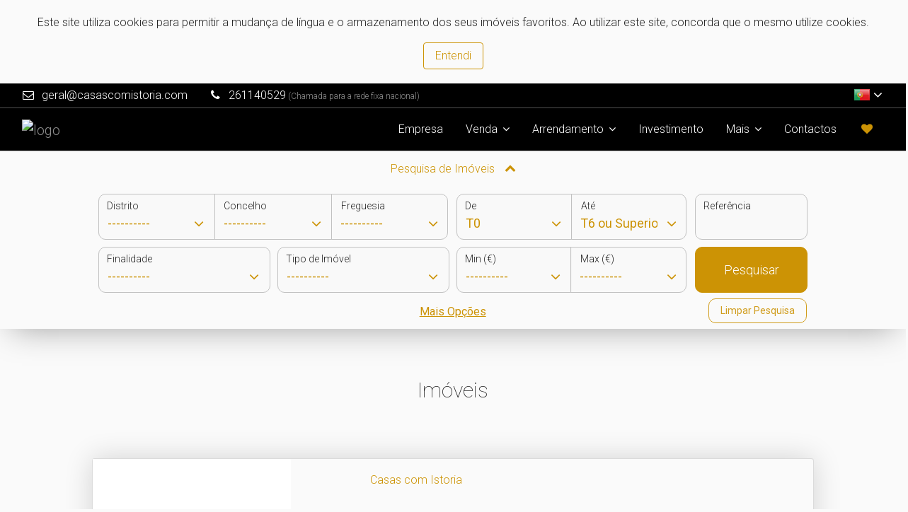

--- FILE ---
content_type: text/html; charset=UTF-8
request_url: https://www.casascomistoria.com/imoveis?limit=6&sort=1&loja=1213&
body_size: 14099
content:
<!DOCTYPE html>
<html lang="pt">
  <head>
    <meta charset="utf-8">
<meta http-equiv="X-UA-Compatible" content="IE=edge">
<meta name="viewport" content="width=device-width, initial-scale=1">
<meta name="keywords" content="Casas com Istoria, imóveis, imobiliário, compra, venda, alugar, arrendamento, casa, apartamento, real estate portugal, imobiliarias em portugal, imoveis portugal, imoveis em portugal, comprar casa portugal, casas comprar, comprar casa, Lisboa">
<meta name="description" content="Imóveis - Procura casa? Entre em contacto com a Casas com Istoria.">
<meta name="theme-color" content="#CC9305">

<title class="notranslate" translate="no">Imóveis | Casas com Istoria</title>

<!-- Favicon -->
<link rel="apple-touch-icon" sizes="180x180" href="/imgs/favicon/apple-touch-icon.png">
<link rel="icon" type="image/png" sizes="32x32" href="/imgs/favicon/favicon-32x32.png">
<link rel="icon" type="image/png" sizes="16x16" href="/imgs/favicon/favicon-16x16.png">
<link rel="mask-icon" href="/imgs/favicon/safari-pinned-tab.svg" color="#bcbcbc">
<link rel="shortcut icon" href="/imgs/favicon/favicon.ico">
<meta name="msapplication-TileColor" content="#dadada">
<meta name="msapplication-config" content="/imgs/favicon/browserconfig.xml">
<meta name="theme-color" content="#ffffff">


<!-- Bootstrap and Font Awesome -->
<link rel="stylesheet" href="/css/libs/bootstrap.min.css">
<link rel="stylesheet" href="/css/libs/font-awesome.min.css">

<style type="text/css">
	header,
	header #top-header-bar { border-bottom: 1px solid rgba(160, 160, 160, 0.5) }
	header a,
	header a:link,
	header a:active,
	header a:visited,
	header p { color: #8c8c8c }

	/* navbar do header */
	header:not(.header-transparente) .navbar,
	header:not(.header-transparente) .dropdown-menu { background-color: #000000 }
	header .navbar-toggler-icon { color: #ffffff }
	header .navbar-toggler:focus,
	header .navbar-toggler:hover { outline-color: #000000 }
	header .dropdown-menu a,
	header .dropdown i,
	header .navbar a.nav-link { color: #ffffff }
	header .navbar a.nav-link:hover { color: #ffffff }
	header .navbar a.dropdown-item.active,
	header .navbar a.dropdown-item:hover,
	header .navbar a.dropdown-item:active {
		background-color: #dddddd;
		color: #333333;
	}

	/* barra de topo do header */
	header:not(.header-transparente) #top-header-bar,
	header #top-header-bar .dropdown-menu,
	header #top-header-bar .dropdown-item { background-color: #000000; color: #ffffff; }
	header #top-header-bar .dropdown-item:hover {
		background-color: #dddddd;
		color: #333333;
	}
	header #top-header-bar .social-networks-container a,
	header #top-header-bar .email-contact a,
	header #top-header-bar .phone-contact,
	header #top-header-bar i { color: #ffffff }
	header #top-header-bar .social-networks-container a:focus,
	header #top-header-bar .email-contact a:hover,
	header #top-header-bar .phone-contact:hover,
	header #top-header-bar i:hover { color: #ffffff }

	/* header transparente */
	header.header-transparente { border-bottom: 1px solid #ccc }
	header.header-transparente a,
	header.header-transparente p,
	header.header-transparente #top-header-bar .social-networks-container a:focus { color: #666 }

	@media(min-width: 1200px) {
		header.header-transparente .navbar a.nav-link { color: #000 }
		header.header-transparente .navbar a.nav-link:hover { color: #444 }
		header.header-transparente .nav-item.dropdown i { color: #000 }
		header.header-transparente,
		header.header-transparente .navbar,
		header.header-transparente #top-header-bar { background-color: rgba(255, 255, 255, 0) !important }
		header.header-transparente #top-header-bar .email-contact a,
		header.header-transparente #top-header-bar .phone-contact,
		header.header-transparente #top-header-bar i { color: #000 }
		header.header-transparente #top-header-bar .email-contact a:hover,
		header.header-transparente #top-header-bar .phone-contact:hover,
		header.header-transparente #top-header-bar i:hover { color: #444 }
	}

	/* footer */
	footer,
	footer .social-networks-container { background-color: #111111 }
	footer hr,
	footer i { border-color: #a6a6a6 }
	footer .copyright,
	footer .nome-empresa { color: #a6a6a6 }
	footer p,
	footer i,
	footer a,
	footer a:link,
	footer a:active,
	footer a:visited { color: #a6a6a6 }
	footer i:hover,
	footer a:hover,
	footer a:active { color: #ffffff }
</style>
<style type="text/css">

	/* paginas */
	body,
	#cookies-warning,
	#cookies-warning button,
	.info-in-tabs a.nav-link.active,
	.modal-content,
	#btn-form-colapsado,
	.formulario-wrapper { background-color: #fafafa !important }
	#formulario-homepage { background-color: rgba(250, 250, 250, 0.5) }
	
	#btn-form-colapsado:hover { background-color: #CC9305 !important; color: #fff !important; }

			h1,
		h2,
		h3,
		h4,
		h5,
		pre,
		small,
		address,
		#opcoes-resultados p,
		p.icon-text,
		p.icon-text:before,
		.modal-content,
		.slider-filtering a,
		.info-in-tabs a.nav-link,
		button.close,
		textarea {
			color: #222222 !important;
		}

		body,
		p {
			color: #222222;
		}
	
	input,
	textarea,
	select {
		background-color: rgba(250, 250, 250, 0.9) !important;
	}
	select option {
		color: #222222 !important;
		background-color: #fafafa !important;
	}
	select,
	::placeholder {
		color: rgba(34, 34, 34, 0.8) !important;
	}
	#formulario-pesquisa label {
		color: #222222;
	}


	/* cards */
	.card:hover,
	/* items do sliders de cartões */
	.carousel-indicators li,
	/* filtros dos sliders de cartões */
	.slider-filtering a.active,
	/* botões */
	.btn,
	.btn:hover,
	.btn-secondary.active,
	.btn-secondary:active,
	.show>.btn-secondary.dropdown-toggle,
	/* formulários */
	form .submit-btn,
	form input:focus,
	form textarea:focus,
	/* paginação */
	.pagination .page-link,
	/* reservas */
	.legenda-reservado,
	.ui-highlight .ui-state-default { border-color: #CC9305 !important }

	/* tabs */
	.info-in-tabs .nav-tabs .nav-link.active { border-color: #CC9305#CC9305 transparent }
	@media (max-width: 767px) {
		.info-in-tabs .nav-tabs .nav-link.active { border-color: #CC9305 }
	}

	/* items do sliders de cartões */
	.carousel-indicators li.active,
	/* botões */
	.btn-secondary,
	.btn-secondary.active,
	.btn-secondary:active,
	.show>.btn-secondary.dropdown-toggle,
	.btn-primary:hover,
	a.btn-primary:hover,
	/* checkboxes */
	#formulario .custom-control-input:checked~.custom-control-indicator,
	/* flags dos cards de imóveis */
	.card-top-flag,
	.card-bottom-flag,
	/* flag do detalhe de imovel */
	#featured-imovel-text,
	/* paginação */
	.pagination .page-link.active,
	/* reservas */
	.legenda-reservado,
	.ui-highlight .ui-state-default { background-color: #CC9305 !important }

	/* cards */
	.card-title a,
	/* filtros dos sliders de cartões */
	.slider-filtering a.active,
	.slider-filtering a:hover,
	/* texto e links */
	.cor-destaque,
	.cor-destaque p,
	.cor-links-destaque a,
	.cor-links-destaque a:link,
	.cor-links-destaque a:visited,
	/* botões */
	.btn-primary,
	.btn-primary:link,
	.btn-primary:active,
	.btn-primary:visited,
	/* formulários */
	#formulario-pesquisa select,
	#formulario-pesquisa select,
	#formulario-pesquisa input,
	#formulario-pesquisa .arrow-down-select,
	/* tabs */
	.info-in-tabs table th,
	.info-in-tabs table a,
	.info-in-tabs a.nav-link.active,
	/* paginação */
	.pagination .page-link { color: #CC9305 !important }

	/* paginação */
	.pagination .page-link { background-color: transparent !important }

	/* botões */
	.btn-primary.active,
	.btn-primary:active,
	.show>.btn-primary.dropdown-toggle,
	.btn-secondary,
	.btn-secondary:hover,
	.btn-secondary.active,
	.btn-secondary:active,
	.show>.btn-secondary.dropdown-toggle,
	/* checkboxes */
	#formulario .custom-control-input:checked~.custom-control-indicator,
	/* flags dos cards de imóveis */
	.card-top-flag,
	.card-bottom-flag,
	/* flag do detalhe de imovel */
	#featured-imovel-text,
	/* paginação */
	.pagination .page-link.active,
	/* reservas */
	.legenda-item.legenda-reservado span,
	.legenda-reservado,
	.ui-highlight .ui-state-default { color: #fff !important }

	/* botões */
	.btn-primary.active,
	.btn-primary:active,
	.show>.btn-primary.dropdown-toggle,
	.btn-secondary:hover { background-color: #a37504 !important; border-color: #a37504 !important; }

	/* botões */
	.btn-primary,
	a.btn-primary { background-color: transparent }

	/* cor de texto selecionado */
	::-moz-selection { background: #CC9305; color: #fff; }
	::selection { background: #CC9305; color: #fff; }

	/* items de dropdown */
	.dropdown-item.active, .dropdown-item:active {
	    color: #fff;
	    text-decoration: none;
	    background-color: #CC9305;
	}

	.card { background-color: #fafafa !important }.card-block p { color: #222222 !important }.card-photo { background-color: #ffffff }
	/* menu */
	header .navbar a.nav-link.active,
	header .navbar a.nav-link.active i { color: #B57F03 }
	header .navbar a.dropdown-item.active,
	header .navbar a.dropdown-item:active { color: #B57F03 }

	/* fixes */
	@media (max-width: 767px) {
		.info-items-container, .info-in-tabs, #agencia-consultor-container {
		    background-color: rgba(250, 250, 250, 0.9) !important;
		}
		.info-in-tabs a.nav-link.active {
		    background-color: rgba(250, 250, 250, 0.9) !important;
		}
	}

</style>

<!-- Fonts -->
<link rel="stylesheet" href="https://fonts.googleapis.com/css?family=Roboto:100,300,300i,400,400i,500,700">

<!--[if lt IE 9]>
<script src="https://oss.maxcdn.com/html5shiv/3.7.2/html5shiv.min.js"></script>
<script src="https://oss.maxcdn.com/respond/1.4.2/respond.min.js"></script>
<![endif]-->

    <!-- Custom CSS -->
    <link href="/css/styles.css" rel="stylesheet">
    <link href="/css/cards.css" rel="stylesheet">
  </head>
  <body>
    <input type="hidden" id="cor-destaque" name="cor-destaque" value="#CC9305"><div id="mobile-indicator"></div><style>
    #cookies-warning {
        padding: 20px 30px;
        color: #333;
        text-align: center;
        background-color: #eee;
        display: none;
    }

    #cookies-warning button {
        background-color: #eee
    }
</style>

<div id="cookies-warning">
    <span translate="yes"><p>Este site utiliza cookies para permitir a mudança de língua e o armazenamento dos seus imóveis favoritos. Ao utilizar este site, concorda que o mesmo utilize cookies.</p></span>    <button class="btn btn-primary" onclick="acceptCookies()">
        <span translate="yes">Entendi</span>    </button>
</div>
<header>
<!-- barra redes sociais e língua -->
<div id="top-header-bar" class="notranslate" translate="no">
  <div class="container">
    <ul class="left-content">
      <li class="hidden-sm-down email-contact">
          <i class="fa fa-fw fa-envelope-o mr-1" aria-hidden="true"></i> <a href="#" class="email">geral (at) casascomistoria dot com</a>
        </li><li class="phone-contact"><i class="fa fa-fw fa-phone mr-1" aria-hidden="true"></i> 261140529<p style="display:inline; font-size: 12px;"> (Chamada para a rede fixa nacional) </p></li>
      <li class="hidden-sm-down social-networks-container">
              </li>
    </ul>

    <ul class="pull-right right-content language-selector-container">
      <!-- selecionar língua -->
      <div id="language-selector" class="dropdown invisible-dropdown">
        <button class="btn btn-link dropdown-toggle" type="button" id="dropdownMenuButton" data-toggle="dropdown" aria-haspopup="true" aria-expanded="false">

        <div class='flag-icon flag-icon-pt'></div>
        <i class="fa fa-angle-down"></i>
        </button>
        <div class="dropdown-menu dropdown-menu-right" aria-labelledby="dropdownMenuButton">
                        <a class="dropdown-item" href="#" onclick="mudarLingua('es')"><div class='flag-icon flag-icon-es'></div> <span translate="yes">Espanhol</span></a>
                          <a class="dropdown-item" href="#" onclick="mudarLingua('en')"><div class='flag-icon flag-icon-uk'></div> <span translate="yes">Inglês</span></a>
            <a class="dropdown-item" href="#" onclick="mudarLingua('fr')"><div class='flag-icon flag-icon-fr'></div> <span translate="yes">Francês</span></a>
            <a class="dropdown-item" href="#" onclick="mudarLingua('de')"><div class='flag-icon flag-icon-de'></div> <span translate="yes">Alemão</span></a>
            <a class="dropdown-item" href="#" onclick="mudarLingua('ru')"><div class='flag-icon flag-icon-ru'></div> <span translate="yes">Russo</span></a>
            <a class="dropdown-item" href="#" onclick="mudarLingua('zh-CN')"><div class='flag-icon flag-icon-zh'></div> <span translate="yes">Chinês</span></a>
                    <a class='dropdown-item' id="google_translate_element" href='#'></a>
        </div>
      </div>
    </ul>
  </div>
</div>

<style type="text/css">
  #language-selector .dropdown-menu { z-index: 99999 }
  .flag-icon {
    width: 24px;
    height: 24px;
    display: inline-block;
    vertical-align: middle;
  }
  .flag-icon-pt { background-image: url('/imgs/flags/portugal.png') }
  .flag-icon-uk { background-image: url('/imgs/flags/united-kingdom.png') }
  .flag-icon-es { background-image: url('/imgs/flags/spain.png') }
  .flag-icon-fr { background-image: url('/imgs/flags/france.png') }
  .flag-icon-de { background-image: url('/imgs/flags/germany.png') }
  .flag-icon-ru { background-image: url('/imgs/flags/russia.png') }
  .flag-icon-zh { background-image: url('/imgs/flags/china.png') }
  .flag-icon-cat { background-image: url('/imgs/flags/catalunya.png') }
  .flag-icon-baq { background-image: url('/imgs/flags/baq.png') }
  .flag-icon-glg { background-image: url('/imgs/flags/glg.png') }
</style>
<style type="text/css">
  body { top: 0 !important }
  select.goog-te-combo { display: none !important }
  .skiptranslate { display: none !important }
  .skiptranslate.goog-te-gadget { display: block !important }
</style>
<nav class="navbar navbar-toggleable-md bg-faded">
  <div class="container">
    <button class="navbar-toggler navbar-toggler-right" type="button" data-toggle="collapse" data-target="#navbarSupportedContent" aria-controls="navbarSupportedContent" aria-expanded="false" aria-label="Toggle navigation">
      <i class="fa fa-bars navbar-toggler-icon"></i>
    </button>
    <a class="navbar-brand" href="/">
      <img src="https://crmhcpro.pt/uploads/5390/logos//0vvn384yu0nms5bk.png" style="max-height: 110px; max-width: 300px;" alt="logo">    </a>
    <div class="collapse navbar-collapse" id="navbarSupportedContent">
      <!-- links da esquerda -->
      <ul class="navbar-nav mr-auto"></ul>
      <!-- links da direita -->
      <ul class="navbar-nav">

        <!-- empresa -->
        <li class="nav-item">
          <a class="nav-link" href="empresa">
            <span translate="yes">Empresa</span>          </a>
        </li>

                    <li class="nav-item dropdown">
              <a href="#" class="nav-link btn-link dropdown-toggle" data-toggle="dropdown" aria-haspopup="true" aria-expanded="false"><nobr><span translate="yes">Venda</span> <i class="fa fa-angle-down"></i></nobr></a>
              <div class="dropdown-menu dropdown-menu-right">

                <a class="dropdown-item" href="imoveis?imovel=2&natureza=8&pesquisa=false"><span translate="yes">Apartamentos</span></a>
                <a class="dropdown-item" href="imoveis?imovel=4&natureza=8&pesquisa=false"><span translate="yes">Moradias</span></a>
                <a class="dropdown-item" href="imoveis?imovel=10&natureza=8&pesquisa=false"><span translate="yes">Escritórios</span></a>
                <a class="dropdown-item" href="imoveis?imovel=11&natureza=8&pesquisa=false"><span translate="yes">Lojas</span></a>
                <a class="dropdown-item" href="imoveis?imovel=12&natureza=8&pesquisa=false"><span translate="yes">Terrenos</span></a>
                <a class="dropdown-item" href="imoveis?imovel=7&natureza=8&pesquisa=false"><span translate="yes">Quintas</span></a>

              </div>
            </li>
                      <li class="nav-item dropdown">
              <a href="#" class="nav-link btn-link dropdown-toggle" data-toggle="dropdown" aria-haspopup="true" aria-expanded="false"><nobr><span translate="yes">Arrendamento</span> <i class="fa fa-angle-down"></i></nobr></a>
              <div class="dropdown-menu dropdown-menu-right">

                <a class="dropdown-item" href="imoveis?imovel=2&natureza=1&pesquisa=false"><span translate="yes">Apartamentos</span></a>
                <a class="dropdown-item" href="imoveis?imovel=4&natureza=1&pesquisa=false"><span translate="yes">Moradias</span></a>
                <a class="dropdown-item" href="imoveis?imovel=10&natureza=1&pesquisa=false"><span translate="yes">Escritórios</span></a>
                <a class="dropdown-item" href="imoveis?imovel=11&natureza=1&pesquisa=false"><span translate="yes">Lojas</span></a>
                <a class="dropdown-item" href="imoveis?imovel=12&natureza=1&pesquisa=false"><span translate="yes">Terrenos</span></a>
                <a class="dropdown-item" href="imoveis?imovel=7&natureza=1&pesquisa=false"><span translate="yes">Quintas</span></a>

              </div>
            </li>
          
        <!-- Investimento -->
        <li class="nav-item">
          <a class="nav-link" href="/imoveis?tags=371">
            <span>Investimento</span>
          </a>
        </li>

        
        <!-- mais -->
        <li class="nav-item dropdown">
          <a href="#" class="nav-link btn-link dropdown-toggle" data-toggle="dropdown" aria-haspopup="true" aria-expanded="false"><nobr><span translate="yes">Mais</span> <i class="fa fa-angle-down"></i></nobr></a>
          <div class="dropdown-menu dropdown-menu-right">

            
            <!-- servicos -->
            <a class="dropdown-item" href="/servicos">
              Serviços
            </a>

            <!-- recrutamento -->
            <a class="dropdown-item" href="recrutamento">
              <span translate="yes">Recrutamento</span>            </a>

            
                <!-- equipa -->
                  <a class="dropdown-item" href="equipa">
                    <span translate="yes">Equipa</span>                  </a>

            
            
              <a class="dropdown-item" href="imoveis?banco=on&pesquisa=false">
                <span translate="yes">Imóveis de Banco</span>              </a>

            
            <!-- comprar imóvel -->
            <!-- <a class="dropdown-item" href="comprar-imovel">
              <span translate="yes">Quer Comprar?</span>            </a> -->

            <!-- vender imóvel -->
            <!-- <a class="dropdown-item" href="vender-imovel">
              <span translate="yes">Quer Vender?</span>            </a> -->

            <!-- permutar imóvel -->
            <!-- <a class="dropdown-item" href="permutar-imovel">
              <span translate="yes">Quer Permutar?</span>            </a> -->

            <!-- arrendar imóvel -->
            <!-- <a class="dropdown-item" href="arrendar-imovel">
              <span translate="yes">Quer Arrendar?</span>            </a> -->

          </div>
        </li>

        <!-- contactos -->
        <li class="nav-item">
          <a class="nav-link" href="contactos">
            <span translate="yes">Contactos</span>          </a>
        </li>

        <!-- favoritos (dropdown) -->
        <li id="fav-dropdown" class="nav-item dropdown" data-toggle="tooltip" data-placement="top" title="Ver Favoritos">
          <a href="#" class="nav-link btn-link dropdown-toggle" data-toggle="dropdown" aria-haspopup="true" aria-expanded="false"><i class="fa fa-heart cor-destaque"></i></a>
          <div class="dropdown-menu dropdown-menu-right">
            <a class="dropdown-item no-favorites-warning" href="#">
    <span translate="yes">Ainda não tem imóveis favoritos.</span></a>          </div>
        </li>

      </ul>
    </div>
  </div>
</nav>
</header><div class="formulario-wrapper">
    <button id="btn-form-colapsado" class="btn btn-primary" type="button" data-toggle="collapse"
            data-target="#pesquisa-colapsada" aria-expanded="false" aria-controls="pesquisa-colapsada">
        Pesquisa de Imóveis        <i id="seta-formulario-colapsavel" class="fa fa-chevron-down" aria-hidden="true"></i>
    </button>
    <div class="collapse container" id="pesquisa-colapsada" aria-expanded="false">
        <section id="formulario" class="col-lg-10 col-12">
            <form id="formulario-pesquisa" action="/imoveis">
                                    <!-- local -->
                    <div id="local-btn-group" class="btn-group col-md-6 col-12" role="group">

                        <div class="select-container">
                            <label unselectable="on" for="distrito" translate="no">
                                Distrito                            </label>
                            <div class="arrow-down-select"><i class="fa fa-angle-down"></i></div>
                            <select class="custom-select btn-canto-esquerdo notranslate" name="distrito" id="pesquisa-distrito" translate="no">
                                <option value="">----------</option>
                            </select>
                        </div>

                        <div class="select-container">
                            <label unselectable="on" for="concelho" translate="no" class="notranslate">
                                Concelho                            </label>
                            <div class="arrow-down-select"><i class="fa fa-angle-down"></i></div>
                            <select class="custom-select btn-sem-canto notranslate" name="concelho" id="pesquisa-concelho" translate="no">
                                <option value="">----------</option>
                            </select>
                        </div>

                        <div class="select-container">
                            <label unselectable="on" for="freguesia" translate="no" class="notranslate">
                                Freguesia                            </label>
                            <div class="arrow-down-select"><i class="fa fa-angle-down"></i></div>
                            <select class="custom-select btn-canto-direito notranslate" name="freguesia" id="pesquisa-freguesia" translate="no">
                                <option value="">----------</option>
                            </select>
                        </div>

                    </div>
                                <!-- tipologia -->
                <div class="btn-group col-md-4 col-12" role="group">
                    <div class="select-container">
                        <label unselectable="on"
                               for="tipologia-min"><span translate="yes">De</span></label>
                        <div class="arrow-down-select"><i class="fa fa-angle-down"></i></div>
                        <select class="custom-select btn-canto-esquerdo notranslate" name="tipologia-min" translate="no">
                            <option value="T0" >
                                T0                            </option>
                            <option value="T1" >
                                T1                            </option>
                            <option value="T2" >
                                T2                            </option>
                            <option value="T3" >
                                T3                            </option>
                            <option value="T4" >
                                T4                            </option>
                            <option value="T5" >
                                T5                            </option>
                            <option value="T6 ou Superior" >
                                T6 ou Superior                            </option>
                        </select>
                    </div>
                    <div class="select-container">
                        <label unselectable="on" for="tipologia-max">
                            <span translate="yes">Até</span>                        </label>
                        <div class="arrow-down-select"><i class="fa fa-angle-down"></i></div>
                        <select class="custom-select btn-canto-direito notranslate" name="tipologia-max" translate="no">
                            <option value="T0" >
                                T0                            </option>
                            <option value="T1" >
                                T1                            </option>
                            <option value="T2" >
                                T2                            </option>
                            <option value="T3" >
                                T3                            </option>
                            <option value="T4" >
                                T4                            </option>
                            <option value="T5" >
                                T5                            </option>
                            <option value="T6 ou Superior" selected>
                                T6 ou Superior                            </option>
                        </select>
                    </div>
                </div>
                <!-- referencia -->
                <div class="btn-group col-md-2 col-12" role="group">
                    <div class="input-selector">
                        <label for="referencia" unselectable="on">
                            <span translate="yes">Referência</span>                        </label>
                        <input class="form-control btn-cantos-arredondados" type="text" name="referencia" value="">
                    </div>
                </div>
                <!-- natureza e tipo -->
                <!-- btn-group-group -->
                <div class="col-md-6 col-12" style="padding: 0">

                    <!-- natureza -->
                    <div class="btn-group col-md-6" role="group">
                        <div class="select-container full-width">
                            <label for="natureza" unselectable="on">
                                <span translate="yes">Finalidade</span>                            </label>
                            <div class="arrow-down-select"><i class="fa fa-angle-down"></i></div>
                            <select id="natureza"
                                    name="natureza"
                                    class="custom-select btn-cantos-arredondados full-width notranslate"
                                    translate="no">
                                <option value="" selected>----------</option>
                                <option value="1" >Arrendamento</option><option value="2" >Arrendamento para Férias</option><option value="7" >Trespasse com Venda de Imóvel</option><option value="8" >Venda</option><option value="9" >Venda / Arrendamento</option>                            </select>
                        </div>
                    </div>

                    <!-- tipo de imovel -->
                    <div class="btn-group col-md-6" role="group">
                        <div class="select-container full-width">
                            <label unselectable="on" for="imovel"><span translate="yes">Tipo de Imóvel</span></label>
                            <div class="arrow-down-select"><i class="fa fa-angle-down"></i></div>
                            <select class="custom-select btn-cantos-arredondados full-width notranslate" name="imovel" translate="no">
                                <option value="" selected>----------</option>
                                <option value="1">Andar Moradia</option><option value="2">Apartamento</option><option value="8">Armazém</option><option value="9">Negócio</option><option value="10">Escritório</option><option value="3">Garagem</option><option value="11">Loja</option><option value="4">Moradia</option><option value="5">Prédio</option><option value="6">Quarto</option><option value="7">Quinta</option><option value="12">Terreno</option>                            </select>
                        </div>
                    </div>
                </div>
                <!-- preço -->
                <div class="btn-group col-md-4 col-12" role="group">
                    <div class="select-container">
                        <label unselectable="on" for="preco-min">
                            <span translate="yes">Min (€)</span>                        </label>
                        <div class="arrow-down-select"><i class="fa fa-angle-down"></i></div>
                        <select class="custom-select btn-canto-esquerdo notranslate" name="preco-min" translate="no">
                            <option value="" selected>----------</option>
                            <option value="0" >0€</option><option value="200" >200€</option><option value="300" >300€</option><option value="400" >400€</option><option value="500" >500€</option><option value="700" >700€</option><option value="1000" >1,000€</option><option value="1500" >1,500€</option><option value="2000" >2,000€</option><option value="2500" >2,500€</option><option value="3000" >3,000€</option><option value="4000" >4,000€</option><option value="5000" >5,000€</option><option value="30000" >30,000€</option><option value="50000" >50,000€</option><option value="75000" >75,000€</option><option value="100000" >100,000€</option><option value="125000" >125,000€</option><option value="150000" >150,000€</option><option value="175000" >175,000€</option><option value="200000" >200,000€</option><option value="225000" >225,000€</option><option value="250000" >250,000€</option><option value="300000" >300,000€</option><option value="350000" >350,000€</option><option value="400000" >400,000€</option><option value="450000" >450,000€</option><option value="500000" >500,000€</option><option value="600000" >600,000€</option><option value="700000" >700,000€</option><option value="800000" >800,000€</option><option value="900000" >900,000€</option><option value="1000000" >1,000,000€</option><option value="2500000" >2,500,000€</option><option value="5000000" >5,000,000€</option><option value="7500000" >7,500,000€</option><option value="10000000" >10,000,000€</option><option value="15000000" >15,000,000€</option><option value="25000000" >25,000,000€</option><option value="35000000" >35,000,000€</option><option value="50000000" >50,000,000€</option><option value="75000000" >75,000,000€</option><option value="100000000" >100,000,000€</option>                        </select>
                    </div>

                    <div class="select-container">
                        <label unselectable="on" for="preco-max">
                            <span translate="yes">Max (€)</span>                        </label>
                        <div class="arrow-down-select"><i class="fa fa-angle-down"></i></div>
                        <select class="custom-select btn-canto-direito notranslate" name="preco-max" translate="no">
                            <option value="" selected>----------</option>
                            <option value="200" >200€</option><option value="300" >300€</option><option value="400" >400€</option><option value="500" >500€</option><option value="700" >700€</option><option value="1000" >1,000€</option><option value="1500" >1,500€</option><option value="2000" >2,000€</option><option value="2500" >2,500€</option><option value="3000" >3,000€</option><option value="4000" >4,000€</option><option value="5000" >5,000€</option><option value="30000" >30,000€</option><option value="50000" >50,000€</option><option value="75000" >75,000€</option><option value="100000" >100,000€</option><option value="125000" >125,000€</option><option value="150000" >150,000€</option><option value="175000" >175,000€</option><option value="200000" >200,000€</option><option value="225000" >225,000€</option><option value="250000" >250,000€</option><option value="300000" >300,000€</option><option value="350000" >350,000€</option><option value="400000" >400,000€</option><option value="450000" >450,000€</option><option value="500000" >500,000€</option><option value="600000" >600,000€</option><option value="700000" >700,000€</option><option value="800000" >800,000€</option><option value="900000" >900,000€</option><option value="1000000" >1,000,000€</option><option value="2500000" >2,500,000€</option><option value="5000000" >5,000,000€</option><option value="7500000" >7,500,000€</option><option value="10000000" >10,000,000€</option><option value="15000000" >15,000,000€</option><option value="25000000" >25,000,000€</option><option value="35000000" >35,000,000€</option><option value="50000000" >50,000,000€</option><option value="75000000" >75,000,000€</option><option value="100000000" >100,000,000€</option>                        </select>
                    </div>
                </div>
                <input type='hidden' name='token' value='8012961636a207e7f49bfcfb589b4e384c9b4593bed068d87a05ee8eabe4b8e3'>                <!-- botão pesquisar -->
                <div class="btn-group col-md-2 col-12">
                    <button style="width: 100%" class="btn btn-secondary btn-cantos-arredondados submit-btn" name="submit-search">
                        Pesquisar                    </button>
                </div>
                <!-- mais opções -->
                <div id="pesquisa-mais-opcoes" class="col-12 no-spacing">
                    <div class="panel">
                        <p class="center" style="margin: 5px 0; text-decoration: underline;">
                            <a id="mais-opcoes-link" class="cor-destaque" data-toggle="collapse" href="#mais-opcoes" aria-expanded="false" aria-controls="mais-opcoes">
                                <span translate="yes">Mais Opções</span>                            </a>
                            <button id="limpar-pesquisa" class="btn btn-primary">
                                Limpar Pesquisa                            </button>
                        </p>
                        <div class="collapse" id="mais-opcoes">
                            <div class="col-12 row no-spacing">
                                <div class="col-md-6 col-12 row no-spacing" style="padding: 0">
                                    <!-- agência -->
                                    <div class="col-md-6" style="padding: 0 5px" role="group">
                                        <div class="select-container full-width">
                                            <label unselectable="on" for="loja">
                                                <span translate="yes">Agência</span>                                            </label>
                                            <div class="arrow-down-select"><i class="fa fa-angle-down"></i></div>
                                            <select class="custom-select btn-cantos-arredondados full-width notranslate" name="loja" id="pesquisa-loja" translate="no">
                                                <option value="">----------</option>
                                            </select>
                                        </div>
                                    </div>
                                    <!-- consultor -->
                                    <div class="col-md-6" style="padding: 0 5px" role="group">
                                        <div class="select-container full-width">
                                            <label unselectable="on" for="user">
                                                <span translate="yes">Agente</span>                                            </label>
                                            <div class="arrow-down-select"><i class="fa fa-angle-down"></i></div>
                                            <select class="custom-select btn-cantos-arredondados full-width notranslate" name="user" id="pesquisa-user" translate="no">
                                                <option value="" selected>----------</option>
                                            </select>
                                        </div>
                                    </div>
                                </div>
                                <div class="col-md-6 col-12 row no-spacing">
                                    <div class="col-6 checkbox-group-container center">
                                        <div class="checkbox-group">
                                            <label class="custom-control custom-checkbox">
                                                <input type="checkbox" name="banco"
                                                       class="custom-control-input" >
                                                <span class="custom-control-indicator"></span>
                                                <span class="custom-control-description"><span translate="yes">Imóveis de Banco</span></span>
                                            </label>
                                            <br>
                                            <label class="custom-control custom-checkbox">
                                                <input type="checkbox" name="destaque"
                                                       class="custom-control-input" >
                                                <span class="custom-control-indicator"></span>
                                                <span class="custom-control-description"><span translate="yes">Imóveis em Destaque</span></span>
                                            </label>
                                        </div>
                                    </div>
                                    <div class="col-6 checkbox-group-container center">
                                        <div class="checkbox-group">
                                            <label class="custom-control custom-checkbox">
                                                <input type="checkbox" name="fotos"
                                                       class="custom-control-input" >
                                                <span class="custom-control-indicator"></span>
                                                <span class="custom-control-description"><span translate="yes">Imóveis com Fotos</span></span>
                                            </label>
                                            <br>
                                            <label class="custom-control custom-checkbox">
                                                <input type="checkbox" name="video"
                                                       class="custom-control-input" >
                                                <span class="custom-control-indicator"></span>
                                                <span class="custom-control-description"><span translate="yes">Imóveis com Vídeo</span></span>
                                            </label>
                                        </div>
                                    </div>
                                </div>
                                <div class="col-12">&nbsp</div>
                            </div>
                        </div>
                    </div>
                </div>
            </form>
        </section>
    </div>
</div>

    <div class="container">
      <div class="text-container">
        
<h1 class="section-heading centered-section-heading">
    Imóveis</h1>

    <div class="collapse" id="card-acima-resultados-container">
        <div class='offset-lg-1 col-lg-10 col-12 card-container card-acima-resultados' style="display: inline-block">
            <div class="card-wrapper pointer" onclick="window.location.href='equipa?loja=1213'">
    <div class="card card-loja cor-links-destaque">
        <div class="row no-spacing">
            <div class="card-photo" style="
            background-repeat: no-repeat;
            background-position: center;
            background-image: url('https://crmhcpro.pt/uploads/5390/agencies/1213/original/2oqqaou3ixq8msj4.png');
            background-size: contain;"></div>
            <div class="card-block row center">
                <div class="col-12 info-col-1 no-spacing">
                    <div class="info-container">
                        <h3 class="card-title center">
                            <a href="equipa?loja=1213">
                                Casas com Istoria                            </a>
                        </h3>
                        <br>
                        <address class="notranslate" translate="no">
                            R.9 Abril, 11 loja D, Páteo Amarelo Av.5 Outubr T.Vedras, 2560-301                        </address>
                        <p>
                            Lisboa / Torres Vedras / S.P., Santiago, S.M. Castelo e S.Miguel, Matacães                        </p>
                        <p translate='no' class='notranslate'>
                            2560-301  
                        </p>
                        <br class="show-on-card-grid-item">
                    </div>
                </div>
                <div class="col-12 info-col-2 no-spacing">
                    <div class="info-container">
                        <br><p><a href="imoveis?loja=1213"><span translate="yes">Ver Imóveis</span> (62)</a></p><br><p><a href="equipa?loja=1213"><span translate="yes">Ver Equipa</span> (8)</a></p>                    </div>
                </div>
            </div>
        </div>
    </div>
</div>
        </div>
    </div>

<!-- opções -->
<div id="opcoes-resultados" class="offset-md-1 col-md-10 col-12">
    <p><span translate="yes">62 imóveis encontrados</span></p>

    <div>
        <div class="left-options pull-left">
    <button type="button" class="btn btn-secondary" onclick="cardsEmGrelha('#resultados')"><i class="fa fa-th" aria-hidden="true"></i> Ver Grelha</button>
    <button type="button" class="btn btn-secondary" onclick="cardsEmLista('#resultados')"><i class="fa fa-th-list" aria-hidden="true"></i> Ver Lista</button>
</div>
        <div class="right-options pull-right">
            <div class="dropdown">
                <button class="btn btn-secondary dropdown-toggle" type="button" data-toggle="dropdown" aria-haspopup="true" aria-expanded="false">
                    <span translate="yes">6 por página</span>                </button>
                <div class="dropdown-menu">
                    <a class="dropdown-item active" href="/imoveis?limit=6&sort=1&loja=1213&"><span translate="yes">6 por página</span></a><a class="dropdown-item " href="/imoveis?limit=12&sort=1&loja=1213&"><span translate="yes">12 por página</span></a><a class="dropdown-item " href="/imoveis?limit=18&sort=1&loja=1213&"><span translate="yes">18 por página</span></a>                </div>
            </div>

            <div class="dropdown">
                <button class="btn btn-secondary dropdown-toggle" type="button" data-toggle="dropdown" aria-haspopup="true" aria-expanded="false">
                    <span translate="yes">Mais recentes</span>                </button>
                <div class="dropdown-menu">
                    <a class="dropdown-item active" href="/imoveis?limit=6&sort=1&loja=1213&"><span translate="yes">Mais recentes</span></a><a class="dropdown-item " href="/imoveis?limit=6&sort=2&loja=1213&"><span translate="yes">Mais antigos</span></a><a class="dropdown-item " href="/imoveis?limit=6&sort=3&loja=1213&"><span translate="yes">Preço mais baixo</span></a><a class="dropdown-item " href="/imoveis?limit=6&sort=4&loja=1213&"><span translate="yes">Preço mais alto</span></a>                </div>
            </div>
        </div>
    </div>
</div>

<!-- resultados -->
<div id="resultados" class="offset-lg-1 col-lg-10 col-12">
    <div class="row row-equal no-spacing">
        <div class="col-lg-4 col-md-6 col-12 card-container"><div class="card-wrapper pointer" onclick="window.location.href='imovel-venda-moradia-t3-1-torres-vedras-6205974'">
    <div class="card card-imovel">
        <div class="row no-spacing" style="height: 100%">
            <div class="card-photo" style="background-image: url('https://crmhcpro.pt/uploads/5390/logos//0vvn384yu0nms5bk.png'); background-repeat: no-repeat; background-position: center; background-size: cover;">
                <div class="card-top-flag">
                    <!-- tipo de imóvel -->
                    <span translate="yes">Moradia</span>
                    <br>

                    <!-- tipo de negócio -->
                    <span translate="yes">Venda</span>                </div>
                <div class="card-bottom-flag" style="background-color: #CDB916 !important;color: #070707 !important;">NOVIDADE</div>            </div>
            <div class="card-block row" data-id="6205974" data-natureza="Venda" data-imovel="Moradia" data-tipologia="T3+1" data-concelho="Torres Vedras">
                <div class="col-12 info-col-1">
                    <div class="info-container">

                        <!-- preço, título e localização -->
                        <p class="card-price cor-destaque show-on-card-grid-item notranslate" translate="no">
                            350.000€                        </p>
                        <h3 class="card-title">
                            <a href="imovel-venda-moradia-t3-1-torres-vedras-6205974">
                                Moradia Térrea V3 com Sótão, Piscina, Garagem...                            </a>
                        </h3>
                        <p class="card-price cor-destaque show-on-card-list-item notranslate" translate="no">
                            350.000€                        </p>
                        <p class="card-location notranslate" translate="no">
                            Lisboa / Torres Vedras / Ramalhal                        </p>
                        <br class="show-on-card-list-item">
                        <p class="card-ref show-on-card-list-item notranslate" translate="no">
                            <span translate="yes">Ref</span>: V3SA.A26    
                        </p>
                    </div>
                </div>
                <div class="col-12 info-col-2">
                    <div class="info-container" style="height: 100%">
                        <!-- referencia e favorito -->
                        <div class="card-ref-fav-container">
                            <p class="card-ref show-on-card-grid-item"><span translate="yes">Ref</span>: V3SA.A26</p>
                            <i class="card-fav cor-destaque fa fa-heart-o pull-right" data-toggle="tooltip" data-placement="bottom"></i>                        </div>
                        <div class="card-icon-container cor-icones-cinzento">
                            <div class="row no-gutters">
                                <!-- area -->
                                                                <div class="col-lg-5 col-6 card-icon-wrapper">
                                    <div class="icon-part">
                                        <i class="card-icon fa fa-fw fa-expand" aria-hidden="true"></i>
                                    </div>
                                    <div class="icon-part icon-part-text"><p>90 <span translate="no" class="notranslate">m<sup>2</sup></span></p></div>                                </div>
                                                                    <!-- quartos -->
                                    <div class="col-lg-4 col-6 card-icon-wrapper">
                                        <div class="icon-part">
                                            <i class="card-icon fa fa-fw fa-bed" aria-hidden="true"></i>
                                        </div>
                                        <div class="icon-part icon-part-text"><p>3</p></div>
                                    </div>
                                                                    <!-- casas de banho -->
                                    <div class="col-lg-3 col-6 card-icon-wrapper">
                                        <div class="icon-part">
                                            <i class="card-icon fa fa-fw fa-bath" aria-hidden="true"></i>
                                        </div>
                                        <div class='icon-part icon-part-text'><p>1</p></div>
                                    </div>
                                                                        <div class="col-lg-4 col-6 card-icon-wrapper">
                                        <div class='icon-part' style='margin-top: -3px'><div class='card-icon cert-energetico-icon cert-energetico-icon-D'></div></div>                                    </div>
                                                            </div>
                        </div>
                    </div>
                </div>
            </div>
        </div>
    </div>
</div>
</div><div class="col-lg-4 col-md-6 col-12 card-container"><div class="card-wrapper pointer" onclick="window.location.href='imovel-venda-moradia-t3-2-torres-vedras-6205575'">
    <div class="card card-imovel">
        <div class="row no-spacing" style="height: 100%">
            <div class="card-photo" style="background-image: url('https://crmhcpro.pt/uploads/5390/logos//0vvn384yu0nms5bk.png'); background-repeat: no-repeat; background-position: center; background-size: cover;">
                <div class="card-top-flag">
                    <!-- tipo de imóvel -->
                    <span translate="yes">Moradia</span>
                    <br>

                    <!-- tipo de negócio -->
                    <span translate="yes">Venda</span>                </div>
                <div class="card-bottom-flag" style="background-color: #C99F18 !important;color: #0F0C06 !important;">NOVIDADE</div>            </div>
            <div class="card-block row" data-id="6205575" data-natureza="Venda" data-imovel="Moradia" data-tipologia="T3+2" data-concelho="Torres Vedras">
                <div class="col-12 info-col-1">
                    <div class="info-container">

                        <!-- preço, título e localização -->
                        <p class="card-price cor-destaque show-on-card-grid-item notranslate" translate="no">
                            239.500€                        </p>
                        <h3 class="card-title">
                            <a href="imovel-venda-moradia-t3-2-torres-vedras-6205575">
                                Vivenda V3+2 +Garagem+Anexo+Terreno,Torres Ve...                            </a>
                        </h3>
                        <p class="card-price cor-destaque show-on-card-list-item notranslate" translate="no">
                            239.500€                        </p>
                        <p class="card-location notranslate" translate="no">
                            Lisboa / Torres Vedras / Carvoeira e Carmões                        </p>
                        <br class="show-on-card-list-item">
                        <p class="card-ref show-on-card-list-item notranslate" translate="no">
                            <span translate="yes">Ref</span>: V3SA.CR26    
                        </p>
                    </div>
                </div>
                <div class="col-12 info-col-2">
                    <div class="info-container" style="height: 100%">
                        <!-- referencia e favorito -->
                        <div class="card-ref-fav-container">
                            <p class="card-ref show-on-card-grid-item"><span translate="yes">Ref</span>: V3SA.CR26</p>
                            <i class="card-fav cor-destaque fa fa-heart-o pull-right" data-toggle="tooltip" data-placement="bottom"></i>                        </div>
                        <div class="card-icon-container cor-icones-cinzento">
                            <div class="row no-gutters">
                                <!-- area -->
                                                                <div class="col-lg-5 col-6 card-icon-wrapper">
                                    <div class="icon-part">
                                        <i class="card-icon fa fa-fw fa-expand" aria-hidden="true"></i>
                                    </div>
                                    <div class="icon-part icon-part-text"><p>88 <span translate="no" class="notranslate">m<sup>2</sup></span></p></div>                                </div>
                                                                    <!-- quartos -->
                                    <div class="col-lg-4 col-6 card-icon-wrapper">
                                        <div class="icon-part">
                                            <i class="card-icon fa fa-fw fa-bed" aria-hidden="true"></i>
                                        </div>
                                        <div class="icon-part icon-part-text"><p>3</p></div>
                                    </div>
                                                                    <!-- casas de banho -->
                                    <div class="col-lg-3 col-6 card-icon-wrapper">
                                        <div class="icon-part">
                                            <i class="card-icon fa fa-fw fa-bath" aria-hidden="true"></i>
                                        </div>
                                        <div class='icon-part icon-part-text'><p>2</p></div>
                                    </div>
                                                                        <!-- garagem -->
                                    <div class="col-lg-5 col-6 card-icon-wrapper">
                                        <div class="icon-part">
                                            <img class="card-icon" src="/imgs/icons/garagem.png" alt="">
                                        </div>
                                        <div class='icon-part icon-part-text'>
                                            <p><span translate="yes">Sim</span></p>
                                        </div>
                                    </div>
                                                                        <div class="col-lg-4 col-6 card-icon-wrapper">
                                        <div class='icon-part' style='margin-top: -3px'><div class='card-icon cert-energetico-icon cert-energetico-icon-F'></div></div>                                    </div>
                                                            </div>
                        </div>
                    </div>
                </div>
            </div>
        </div>
    </div>
</div>
</div><div class="col-lg-4 col-md-6 col-12 card-container"><div class="card-wrapper pointer" onclick="window.location.href='imovel-venda-apartamento-t2-torres-vedras-6205330'">
    <div class="card card-imovel">
        <div class="row no-spacing" style="height: 100%">
            <div class="card-photo" style="background-image: url('https://crmhcpro.pt/uploads/5390/logos//0vvn384yu0nms5bk.png'); background-repeat: no-repeat; background-position: center; background-size: cover;">
                <div class="card-top-flag">
                    <!-- tipo de imóvel -->
                    <span translate="yes">Apartamento</span>
                    <br>

                    <!-- tipo de negócio -->
                    <span translate="yes">Venda</span>                </div>
                <div class="card-bottom-flag" style="">NOVIDADE</div>            </div>
            <div class="card-block row" data-id="6205330" data-natureza="Venda" data-imovel="Apartamento" data-tipologia="T2" data-concelho="Torres Vedras">
                <div class="col-12 info-col-1">
                    <div class="info-container">

                        <!-- preço, título e localização -->
                        <p class="card-price cor-destaque show-on-card-grid-item notranslate" translate="no">
                            325.000€                        </p>
                        <h3 class="card-title">
                            <a href="imovel-venda-apartamento-t2-torres-vedras-6205330">
                                Apartamento T2 Torres Vedras, Lisboa, Portuga...                            </a>
                        </h3>
                        <p class="card-price cor-destaque show-on-card-list-item notranslate" translate="no">
                            325.000€                        </p>
                        <p class="card-location notranslate" translate="no">
                            Lisboa / Torres Vedras / S.P., Santiago, S.M. Castelo e S.Miguel, Matacães                        </p>
                        <br class="show-on-card-list-item">
                        <p class="card-ref show-on-card-list-item notranslate" translate="no">
                            <span translate="yes">Ref</span>: T2SA.TV26    
                        </p>
                    </div>
                </div>
                <div class="col-12 info-col-2">
                    <div class="info-container" style="height: 100%">
                        <!-- referencia e favorito -->
                        <div class="card-ref-fav-container">
                            <p class="card-ref show-on-card-grid-item"><span translate="yes">Ref</span>: T2SA.TV26</p>
                            <i class="card-fav cor-destaque fa fa-heart-o pull-right" data-toggle="tooltip" data-placement="bottom"></i>                        </div>
                        <div class="card-icon-container cor-icones-cinzento">
                            <div class="row no-gutters">
                                <!-- area -->
                                                                <div class="col-lg-5 col-6 card-icon-wrapper">
                                    <div class="icon-part">
                                        <i class="card-icon fa fa-fw fa-expand" aria-hidden="true"></i>
                                    </div>
                                    <div class="icon-part icon-part-text"><p>92 <span translate="no" class="notranslate">m<sup>2</sup></span></p></div>                                </div>
                                                                    <!-- quartos -->
                                    <div class="col-lg-4 col-6 card-icon-wrapper">
                                        <div class="icon-part">
                                            <i class="card-icon fa fa-fw fa-bed" aria-hidden="true"></i>
                                        </div>
                                        <div class="icon-part icon-part-text"><p>2</p></div>
                                    </div>
                                                                    <!-- casas de banho -->
                                    <div class="col-lg-3 col-6 card-icon-wrapper">
                                        <div class="icon-part">
                                            <i class="card-icon fa fa-fw fa-bath" aria-hidden="true"></i>
                                        </div>
                                        <div class='icon-part icon-part-text'><p>1</p></div>
                                    </div>
                                                                        <div class="col-lg-4 col-6 card-icon-wrapper">
                                        <div class='icon-part' style='margin-top: -3px'><div class='card-icon cert-energetico-icon cert-energetico-icon-D'></div></div>                                    </div>
                                                            </div>
                        </div>
                    </div>
                </div>
            </div>
        </div>
    </div>
</div>
</div><div class="col-lg-4 col-md-6 col-12 card-container"><div class="card-wrapper pointer" onclick="window.location.href='imovel-venda-moradia-t5-cadaval-6205329'">
    <div class="card card-imovel">
        <div class="row no-spacing" style="height: 100%">
            <div class="card-photo" style="background-image: url('https://crmhcpro.pt/uploads/5390/logos//0vvn384yu0nms5bk.png'); background-repeat: no-repeat; background-position: center; background-size: cover;">
                <div class="card-top-flag">
                    <!-- tipo de imóvel -->
                    <span translate="yes">Moradia</span>
                    <br>

                    <!-- tipo de negócio -->
                    <span translate="yes">Venda</span>                </div>
                <div class="card-bottom-flag" style="background-color: #ECC53C !important;color: #070601 !important;">NOVIDADE</div>            </div>
            <div class="card-block row" data-id="6205329" data-natureza="Venda" data-imovel="Moradia" data-tipologia="T5" data-concelho="Cadaval">
                <div class="col-12 info-col-1">
                    <div class="info-container">

                        <!-- preço, título e localização -->
                        <p class="card-price cor-destaque show-on-card-grid-item notranslate" translate="no">
                            570.000€                        </p>
                        <h3 class="card-title">
                            <a href="imovel-venda-moradia-t5-cadaval-6205329">
                                Moradia T5, com piscina, anexo, churrasqueira...                            </a>
                        </h3>
                        <p class="card-price cor-destaque show-on-card-list-item notranslate" translate="no">
                            570.000€                        </p>
                        <p class="card-location notranslate" translate="no">
                            Lisboa / Cadaval / Cadaval e Pêro Moniz                        </p>
                        <br class="show-on-card-list-item">
                        <p class="card-ref show-on-card-list-item notranslate" translate="no">
                            <span translate="yes">Ref</span>: V5ST.CD4    
                        </p>
                    </div>
                </div>
                <div class="col-12 info-col-2">
                    <div class="info-container" style="height: 100%">
                        <!-- referencia e favorito -->
                        <div class="card-ref-fav-container">
                            <p class="card-ref show-on-card-grid-item"><span translate="yes">Ref</span>: V5ST.CD4</p>
                            <i class="card-fav cor-destaque fa fa-heart-o pull-right" data-toggle="tooltip" data-placement="bottom"></i>                        </div>
                        <div class="card-icon-container cor-icones-cinzento">
                            <div class="row no-gutters">
                                <!-- area -->
                                                                <div class="col-lg-5 col-6 card-icon-wrapper">
                                    <div class="icon-part">
                                        <i class="card-icon fa fa-fw fa-expand" aria-hidden="true"></i>
                                    </div>
                                    <div class="icon-part icon-part-text"><p>205 <span translate="no" class="notranslate">m<sup>2</sup></span></p></div>                                </div>
                                                                    <!-- quartos -->
                                    <div class="col-lg-4 col-6 card-icon-wrapper">
                                        <div class="icon-part">
                                            <i class="card-icon fa fa-fw fa-bed" aria-hidden="true"></i>
                                        </div>
                                        <div class="icon-part icon-part-text"><p>5</p></div>
                                    </div>
                                                                    <!-- casas de banho -->
                                    <div class="col-lg-3 col-6 card-icon-wrapper">
                                        <div class="icon-part">
                                            <i class="card-icon fa fa-fw fa-bath" aria-hidden="true"></i>
                                        </div>
                                        <div class='icon-part icon-part-text'><p>4</p></div>
                                    </div>
                                                                        <!-- garagem -->
                                    <div class="col-lg-5 col-6 card-icon-wrapper">
                                        <div class="icon-part">
                                            <img class="card-icon" src="/imgs/icons/garagem.png" alt="">
                                        </div>
                                        <div class='icon-part icon-part-text'>
                                            <p><span translate="yes">Sim</span></p>
                                        </div>
                                    </div>
                                                                        <div class="col-lg-4 col-6 card-icon-wrapper">
                                        <div class='icon-part' style='margin-top: -3px'><div class='card-icon cert-energetico-icon cert-energetico-icon-B'></div></div>                                    </div>
                                                            </div>
                        </div>
                    </div>
                </div>
            </div>
        </div>
    </div>
</div>
</div><div class="col-lg-4 col-md-6 col-12 card-container"><div class="card-wrapper pointer" onclick="window.location.href='imovel-arrendamento-escritorio-t4-torres-vedras-6202324'">
    <div class="card card-imovel">
        <div class="row no-spacing" style="height: 100%">
            <div class="card-photo" style="background-image: url('https://crmhcpro.pt/uploads/5390/logos//0vvn384yu0nms5bk.png'); background-repeat: no-repeat; background-position: center; background-size: cover;">
                <div class="card-top-flag">
                    <!-- tipo de imóvel -->
                    <span translate="yes">Escritório</span>
                    <br>

                    <!-- tipo de negócio -->
                    <span translate="yes">Arrendamento</span>                </div>
                <div class="card-bottom-flag" style="background-color: #E6A21D !important;color: #030200 !important;">NOVIDADE</div>            </div>
            <div class="card-block row" data-id="6202324" data-natureza="Arrendamento" data-imovel="Escritório" data-tipologia="T4" data-concelho="Torres Vedras">
                <div class="col-12 info-col-1">
                    <div class="info-container">

                        <!-- preço, título e localização -->
                        <p class="card-price cor-destaque show-on-card-grid-item notranslate" translate="no">
                            680€                        </p>
                        <h3 class="card-title">
                            <a href="imovel-arrendamento-escritorio-t4-torres-vedras-6202324">
                                Escritórios/Salas/Gabinetes- Cowork para Arre...                            </a>
                        </h3>
                        <p class="card-price cor-destaque show-on-card-list-item notranslate" translate="no">
                            680€                        </p>
                        <p class="card-location notranslate" translate="no">
                            Lisboa / Torres Vedras / S.P., Santiago, S.M. Castelo e S.Miguel, Matacães                        </p>
                        <br class="show-on-card-list-item">
                        <p class="card-ref show-on-card-list-item notranslate" translate="no">
                            <span translate="yes">Ref</span>: ESSA.TV325    
                        </p>
                    </div>
                </div>
                <div class="col-12 info-col-2">
                    <div class="info-container" style="height: 100%">
                        <!-- referencia e favorito -->
                        <div class="card-ref-fav-container">
                            <p class="card-ref show-on-card-grid-item"><span translate="yes">Ref</span>: ESSA.TV325</p>
                            <i class="card-fav cor-destaque fa fa-heart-o pull-right" data-toggle="tooltip" data-placement="bottom"></i>                        </div>
                        <div class="card-icon-container cor-icones-cinzento">
                            <div class="row no-gutters">
                                <!-- area -->
                                                                <div class="col-lg-5 col-6 card-icon-wrapper">
                                    <div class="icon-part">
                                        <i class="card-icon fa fa-fw fa-expand" aria-hidden="true"></i>
                                    </div>
                                    <div class="icon-part icon-part-text"><p>50 <span translate="no" class="notranslate">m<sup>2</sup></span></p></div>                                </div>
                                                                    <!-- quartos -->
                                    <div class="col-lg-4 col-6 card-icon-wrapper">
                                        <div class="icon-part">
                                            <i class="card-icon fa fa-fw fa-bed" aria-hidden="true"></i>
                                        </div>
                                        <div class="icon-part icon-part-text"><p>4</p></div>
                                    </div>
                                                                    <!-- casas de banho -->
                                    <div class="col-lg-3 col-6 card-icon-wrapper">
                                        <div class="icon-part">
                                            <i class="card-icon fa fa-fw fa-bath" aria-hidden="true"></i>
                                        </div>
                                        <div class='icon-part icon-part-text'><p>2</p></div>
                                    </div>
                                                                        <div class="col-lg-4 col-6 card-icon-wrapper">
                                                <div class="icon-part">
            <img class="card-icon" src="/imgs/icons/cert-energetico-default.png" alt="">
        </div>
        <div class="icon-part icon-part-text">
            <p>
                <span translate="yes">Em execução</span>            </p>
        </div>
                                            </div>
                                                            </div>
                        </div>
                    </div>
                </div>
            </div>
        </div>
    </div>
</div>
</div><div class="col-lg-4 col-md-6 col-12 card-container"><div class="card-wrapper pointer" onclick="window.location.href='imovel-venda-terreno-torres-vedras-6197776'">
    <div class="card card-imovel">
        <div class="row no-spacing" style="height: 100%">
            <div class="card-photo" style="background-image: url('https://crmhcpro.pt/uploads/5390/logos//0vvn384yu0nms5bk.png'); background-repeat: no-repeat; background-position: center; background-size: cover;">
                <div class="card-top-flag">
                    <!-- tipo de imóvel -->
                    <span translate="yes">Terreno</span>
                    <br>

                    <!-- tipo de negócio -->
                    <span translate="yes">Venda</span>                </div>
                <div class="card-bottom-flag" style="color: #FFAF3E !important;">NOVIDADE</div>            </div>
            <div class="card-block row" data-id="6197776" data-natureza="Venda" data-imovel="Terreno" data-tipologia="Não se aplica" data-concelho="Torres Vedras">
                <div class="col-12 info-col-1">
                    <div class="info-container">

                        <!-- preço, título e localização -->
                        <p class="card-price cor-destaque show-on-card-grid-item notranslate" translate="no">
                            40.000€                        </p>
                        <h3 class="card-title">
                            <a href="imovel-venda-terreno-torres-vedras-6197776">
                                Lote de terreno, 492m2 , Carmoes, Torres Vedr...                            </a>
                        </h3>
                        <p class="card-price cor-destaque show-on-card-list-item notranslate" translate="no">
                            40.000€                        </p>
                        <p class="card-location notranslate" translate="no">
                            Lisboa / Torres Vedras / Carvoeira e Carmões                        </p>
                        <br class="show-on-card-list-item">
                        <p class="card-ref show-on-card-list-item notranslate" translate="no">
                            <span translate="yes">Ref</span>: LTSA.C25    
                        </p>
                    </div>
                </div>
                <div class="col-12 info-col-2">
                    <div class="info-container" style="height: 100%">
                        <!-- referencia e favorito -->
                        <div class="card-ref-fav-container">
                            <p class="card-ref show-on-card-grid-item"><span translate="yes">Ref</span>: LTSA.C25</p>
                            <i class="card-fav cor-destaque fa fa-heart-o pull-right" data-toggle="tooltip" data-placement="bottom"></i>                        </div>
                        <div class="card-icon-container cor-icones-cinzento">
                            <div class="row no-gutters">
                                <!-- area -->
                                                                <div class="col-lg-5 col-6 card-icon-wrapper">
                                    <div class="icon-part">
                                        <i class="card-icon fa fa-fw fa-expand" aria-hidden="true"></i>
                                    </div>
                                    <div class="icon-part icon-part-text"><p>251 <span translate="no" class="notranslate">m<sup>2</sup></span></p></div>                                </div>
                                                                    <div class="col-lg-4 col-6 card-icon-wrapper">
                                                                            </div>
                                                            </div>
                        </div>
                    </div>
                </div>
            </div>
        </div>
    </div>
</div>
</div>    </div>
</div>

    <nav class="offset-lg-1 col-lg-10 col-12 center">
        <ul class="pagination">
                            <li class="page-item">
                    <a class="page-link active" href="/imoveis?page=1&limit=6&sort=1&loja=1213&">
                        1                    </a>
                </li>
                                <li class="page-item">
                    <a class="page-link " href="/imoveis?page=2&limit=6&sort=1&loja=1213&">
                        2                    </a>
                </li>
                                <li class="page-item">
                    <a class="page-link " href="/imoveis?page=3&limit=6&sort=1&loja=1213&">
                        3                    </a>
                </li>
                                <li class="page-item">
                    <a class="page-link " href="/imoveis?page=4&limit=6&sort=1&loja=1213&">
                        4                    </a>
                </li>
                                <li class="page-item">
                    <a class="page-link " href="/imoveis?page=5&limit=6&sort=1&loja=1213&">
                        5                    </a>
                </li>
                                <li class="page-item">
                    <a class="page-link" href="/imoveis?page=2&limit=6&sort=1&loja=1213&">
                        <span><i class="fa fa-angle-right" aria-hidden="true"></i></span>
                    </a>
                </li>
                                <li class="page-item">
                    <a class="page-link" href="/imoveis?page=11&limit=6&sort=1&loja=1213&">
                        <span><i class="fa fa-angle-double-right" aria-hidden="true"></i></span>
                    </a>
                </li>
                        </ul>
    </nav>
      </div>
    </div>

    <footer>
    <p class="nome-empresa notranslate" translate="no">Casas com Istoria</p><p class="ami notranslate" translate="no">FLORESTAL J & N MATEUS LDA <strong>AMI: 11900</strong></p><address><p>R.9 Abril, 11 loja D, Páteo Amarelo, Av.5 Outubr, T.Vedras</p><p>2560-301</p><p>Lisboa</p></address><p class="notranslate" translate="no"><i class="fa fa-fw fa-envelope-o mr-1" aria-hidden="true"></i> <a href="#" class="email">geral (at) casascomistoria dot com</a></p><p class="notranslate" translate="no"><i class="fa fa-fw fa-phone mr-1" aria-hidden="true"></i> 261140529<p style="display:inline; font-size: 12px;"> (Chamada para a rede fixa nacional) </p></p><br>
    <br>
    <p class="legal"><a href="javascript:void(0)" data-toggle="modal" data-target=".legal-modal"><span translate="yes">Centros de Resolução de Litígios</span></a></p>
    <br>
    <p class="legal"><a href="javascript:void(0)" data-toggle="modal" data-target=".politica-privacidade-modal"><span translate="yes">Política de Privacidade</span></a></p>
    <br>
    <p class="legal"><a href="https://www.livroreclamacoes.pt" target="_blank">Livro de Reclamações</a></p>
    <br>

    <div class="col-12" style="text-align: center; display: flex; align-items: center; justify-content: center; gap: 10px; margin: 3px">
    <p class="legal">
        <span>
            <nobr>Website e CRM Imobiliário</nobr>
        </span>
    </p>
</div>
<br>
<div class="col-12" style="text-align: center; display: flex; align-items: center; justify-content: center; gap: 10px; color:#a6a6a6">
    <a href="http://www.hcpro.pt/" target="_blank" style="display: inline-block;"><img src="/imgs/copyright/logo_hcpro.png" alt="hcpro" style="vertical-align: middle;"></a>&copy;2026    <p class="copyright notranslate" translate='no'>Powered by <a href="http://www.smilingcloud.pt/" target="_blank">
        <img src="/imgs/copyright/logo_smiling_cloud.png" alt="smiling cloud"></a>    </p>
</div>
</footer>

<!-- Centros de Resolução de Litígios -->
<div class="modal fade legal-modal cor-links-destaque" tabindex="-1" role="dialog" aria-hidden="true">
    <div class="modal-dialog modal-lg">
        <div class="modal-content">
            <div class="modal-header">
                <h5 class="modal-title"><span translate="yes">Centros de Resolução de Litígios</span></h5>
                <button type="button" class="close" data-dismiss="modal" aria-label="Close">
                <span aria-hidden="true">&times;</span>
                </button>
            </div>
            <div class="modal-body">
                <span translate="yes"><p>Em caso de litígio o consumidor pode recorrer a um Centro de Resolução de Litígios de consumo:</p><br><p>CNIACC - Centro Nacional de Informação e Arbitragem de Conflitos de Consumo</p><p><a href="https://www.cniacc.pt/pt/" class="notranslate" translate="no" target="_blank">www.cniacc.pt</a></p><br><p>Centro de Arbitragem de Conflitos de Consumo do Distrito de Coimbra</p><p><a href="http://www.centrodearbitragemdecoimbra.com/" class="notranslate" translate="no" target="_blank">www.centrodearbitragemdecoimbra.com</a></p><br><p>Centro de Arbitragem de Conflitos de Consumo de Lisboa</p><p><a href="http://www.centroarbitragemlisboa.pt" class="notranslate" translate="no" target="_blank">www.centroarbitragemlisboa.pt</a></p><br><p>Centro de Arbitragem de Conflitos de Consumo da Região Autónoma da Madeira</p><p><a href="https://www.madeira.gov.pt/cacc" class="notranslate" translate="no" target="_blank">www.madeira.gov.pt/cacc</a></p><br><p>Centro de Informação e Arbitragem do Porto</a></p><p><a href="http://www.cicap.pt/" class="notranslate" translate="no" target="_blank">www.cicap.pt</a></p><br><p>Centro de Informação e Arbitragem do Vale do Ave</p><p><a href="http://www.triave.pt/" class="notranslate" translate="no" target="_blank">www.triave.pt</a></p><br><p>Centro de Informação e Arbitragem do Vale do Cávado</p><p><a href="http://www.ciab.pt/" class="notranslate" translate="no" target="_blank">www.ciab.pt</a></p><br><p>Centro de Informação, Mediação e Arbitragem do Algarve</p><p><a href="http://www.consumidoronline.pt/" class="notranslate" translate="no" target="_blank">www.consumidoronline.pt</a></p><br><p>Para atualizações e mais informações, consulte o Portal do Consumidor em <a href="https://www.consumidor.pt/" class="notranslate" translate="no" target="_blank">www.consumidor.pt</a></p><p>(ao abrigo do artigo 18.º da Lei n.º 144/2015, de 8 de setembro)</p></span>            </div>
            <div class="modal-footer">
                <button type="button" class="btn btn-secondary btn-block" data-dismiss="modal"><span translate="yes">Fechar</span></button>
            </div>
        </div>
    </div>
</div>

<!-- Política de Privacidade -->
<div class="modal fade politica-privacidade-modal cor-links-destaque" tabindex="-1" role="dialog" aria-hidden="true">
    <div class="modal-dialog modal-lg">
        <div class="modal-content">
            <div class="modal-header">
                <h5 class="modal-title"><span translate="yes">Política de Privacidade</span></h5>
                <button type="button" class="close" data-dismiss="modal">
                <span aria-hidden="true">&times;</span>
                </button>
            </div>
            <div class="modal-body">
                <span translate="yes"><p>Com a entrada em vigor do novo Regulamento Geral de Proteção de Dados (RGPD), vimos dar a conhecer as nossas práticas de privacidade e as opções disponíveis para a forma como os seus dados são recolhidos e utilizados.</p><br><p><b style="font-weight: 800">1. Quais as informações que recolhemos?</b></p><p>Solicitamos informações de identificação quando pede um serviço, responde a um inquérito, troca correspondência connosco ou participa em determinadas outras atividades.<br>Se não quiser fornecer as informações pessoais solicitadas, poderá não conseguir concluir a transação.<br>Da mesma forma, quando visita os nossos Websites, recolhemos informações conhecidas como “clickstreams” (endereço IP, nome do domínio, etc.). Estas informações, combinadas com os dados que nos facultou, permitem-nos personalizar melhor as suas visitas.</p><br><p><b style="font-weight: 800">2. Com que fim usamos as informações que recolhemos?</b></p><p>- Para lhe fornecer informações sobre atualizações de imóveis, novos imóveis, newsletters e e-mails.<br>- Para lhe disponibilizar outras informações que possam ser do seu interesse.</p><br><p><b style="font-weight: 800">3. Como protegemos as suas informações pessoais?</b></p><p>Para garantir a segurança das suas informações pessoais, estabelecemos uma série de medidas de segurança e proteções. As suas informações pessoais são guardadas em redes seguras, não obstante estas medidas, quando faculta informações pessoais na Internet existe sempre um risco de que estas possam ser intercetadas e usadas por terceiros fora do nosso controlo. Fazemos todos os esforços para proteger as suas informações pessoais e a sua privacidade, no entanto não podemos garantir a segurança das informações que disponibilize através da Internet.</p><br><p><b style="font-weight: 800">4. Quem tem acesso a essas informações pessoais e até que ponto?</b></p><p>Além da nossa empresa e para os efeitos acima descritos, não vendemos, trocamos ou transferimos a terceiros as suas informações pessoais, sob forma alguma. Contudo, as suas informações pessoais podem ser dadas a conhecer a empresas por nós subcontratadas para a realização de determinados serviços. Podem igualmente ser usadas para fornecer assistência técnica. Em quaisquer dos casos, exigimos que tais empresas subcontratadas mantenham as informações pessoais dos nossos clientes seguras e confidenciais. Exigimos também que estes fornecedores usem as informações pessoais apenas em nome da FLORESTAL J & N MATEUS LDA AMI: 11900.<br>Em qualquer altura, poderá optar por não permitir a partilha das suas informações pessoais com terceiros. Tal pedido pode ser efectuado através da nossa página Internet na secção de contactos ou através do envio de um e-mail.</p><br><p><b style="font-weight: 800">5. Links / Cookies</b></p><p>Por forma a melhorar os serviços oferecidos, poderemos incluir links para Websites de terceiros. A FLORESTAL J & N MATEUS LDA AMI: 11900 não se responsabiliza pelas práticas de privacidade de tais Websites. Recomendamos que leia as respetivas declarações de privacidade, pois poderão ser diferentes da nossa.<br>Os Websites da FLORESTAL J & N MATEUS LDA AMI: 11900 poderão utilizar a tecnologia amplamente conhecida na indústria como “cookies”. Um cookie é um ficheiro de texto único que um Website envia para o software do seu navegador (browser). Se não desejar que instalemos cookies no seu navegador (browser) poderá definir o mesmo para rejeitar cookies. A rejeição de cookies poderá afetar a sua capacidade de utilizar alguns dos serviços no nosso website.<br>A FLORESTAL J & N MATEUS LDA AMI: 11900 também utiliza cookies para rastrear as visitas aos nossos Websites. As informações recolhidas desta forma ajudam-nos a otimizar o conteúdo dos Websites, a navegação nos mesmos e o seu desempenho.</p><br><p><b style="font-weight: 800">6. Alterações à política de privacidade</b></p><p>No futuro, poderemos optar por modificar ou alterar a política de privacidade aqui descrita, quer devido a alterações na legislação, quer por forma a abranger novos desenvolvimentos da Internet. Por este motivo, reservamo-nos o direito de efetuar quaisquer alterações e recomendamos que visite o nosso Website regularmente para destas alterações tomar conhecimento.</p><br><p><b style="font-weight: 800">7. Quem administra as informações pessoais?</b></p><p>Tanto os nossos Websites como as informações recolhidas são administradas e controladas pela FLORESTAL J & N MATEUS LDA AMI: 11900. A FLORESTAL J & N MATEUS LDA AMI: 11900 tem os seus servidores localizados em Portugal Continental, oferecendo garantias suficientes relativamente à proteção das suas informações pessoais sendo as mesmas administradas em conformidade com a legislação atual relativa à proteção das informações pessoais, assim como esta política de privacidade.</p><br><p><b style="font-weight: 800">8. Contacte-nos</b></p><p>Para quaisquer questões relativas a esta política de privacidade e aspetos de privacidade dos nossos produtos e serviços, ou para efetuar uma reclamação, é favor contactar:<br>FLORESTAL J & N MATEUS LDA AMI: 11900<br>R.9 Abril, 11 loja D, Páteo Amarelo, Av.5 Outubr, T.Vedras, 2560-301<br>261140529<p style="display:inline; font-size: 12px;"> (Chamada para a rede fixa nacional) </p>, <br>geral@casascomistoria.com</p></span>            </div>
            <div class="modal-footer">
                <button type="button" class="btn btn-secondary btn-block" data-dismiss="modal"><span translate="yes">Fechar</span></button>
            </div>
        </div>
    </div>
</div>

<!-- botão scroll para o topo -->
<button onclick="goToTheTop()" id="goTopBtn">
    <i class="fa fa-chevron-up" aria-hidden="true"></i>
    <p><span translate="yes">Topo</span></p>
</button>
<!-- end - botão scroll para o topo -->



<script src="/js/libs/jquery-1.12.4.min.js"></script><script src="/js/libs/jquery-ui-1.12.1.min.js"></script><script src="/js/libs/detectmobilebrowser.js"></script><script src="https://npmcdn.com/tether@1.2.4/dist/js/tether.min.js"></script><script src="/js/libs/bootstrap.min.js"></script>    <!-- decode email -->
    <script type="text/javascript">
        //https://www.sitepoint.com/stop-spam-harvesting-email-obfuscation/
        function EmailUnobsfuscate() {
            // find all links in HTML
            var link = document.getElementsByTagName && document.getElementsByTagName("a");
            var email, e;

            // examine all links
            for (e = 0; link && e < link.length; e++) {
            
                // does the link have use a class named "email"
                if ((" "+link[e].className+" ").indexOf(" email ") >= 0) {

                    // get the obfuscated email address
                    email = link[e].firstChild.nodeValue.toLowerCase() || "";
                    
                    // transform into real email address
                    email = replaceAll(email, ' dot ', ".");
                    email = email.replace(' (at) ', "@");

                    // is email valid?
                    if (/^[^@]+@[a-z0-9]+([_.-]{0,1}[a-z0-9]+)*([.]{1}[a-z0-9]+)+$/.test(email)) {

                        // change into a real mailto link
                        link[e].href = "mailto:" + email;
                        link[e].firstChild.nodeValue = email;
                
                    }
                }
            }
        }

        function replaceAll(str, find, replace) {
            return str.replace(new RegExp(find, 'g'), replace);
        }

        window.onload = EmailUnobsfuscate;
    </script>
    <!-- end - decode email -->
    <script type="text/javascript">
        // impedir que os formulários sejam submetidos múltiplas vezes
        $('form').on('submit', function() {
            $($(this).find('input[type=submit]')[0]).prop('disabled', true);
            $('<input type="hidden" name="submit" value="submit">').insertAfter($(this).find('input[type=submit]')[0]);
        });
    </script>
        <script type="text/javascript">
        var get_distrito = "";
        var get_concelho = "";
        var get_freguesia = "";
        var get_loja = "1213";
        var get_user = "";

        // traduções
        var remover_traducao = "remover";
        var sem_favoritos_traducao = "Ainda não tem imóveis favoritos.";
        var adicionar_favorito_traducao = "Adicionar aos Favoritos";
        var remover_favorito_traducao = "Remover dos Favoritos";
        var mais_opcoes_traducao = '<span translate=\"yes\">Mais Opções</span>';
        var menos_opcoes_traducao = '<span translate=\"yes\">Menos Opções</span>';
    </script>
    <script src="/js/pesquisa-scripts.js"></script>    
    <!-- Custom scripts -->
    <script src="/js/scripts.js"></script>
    <script src="/js/card-scripts.js"></script>

            <script type="text/javascript">
            $(document).ready(function() { abrirPesquisaColapsavelDesktop() });

            function abrirPesquisaColapsavelDesktop() {
                if (!isMobile()) $('#pesquisa-colapsada').collapse('show');
            }
        </script>
    
    <script src="/js/cookies.js"></script>
    <script type="text/javascript">
	$(document).ready(function() {
		let imoveis_ids = [];

		$('.card-imovel .card-block').each(function() {
			imoveis_ids.push($(this).attr('data-id'));
		});

		if (imoveis_ids.length > 0) {
			$.ajax({
				dataType: 'json',
				url: '/async_requests/carregar-fotos-imoveis-cards.php',
				data: {'imoveis_ids': imoveis_ids, 'token': '8012961636a207e7f49bfcfb589b4e384c9b4593bed068d87a05ee8eabe4b8e3'},
				type: 'POST'
			}).done(function(data) {

				$.each(data, function(imovel_id, val) {
					if (typeof val.foto !== 'undefined' && typeof val.foto[0] !== 'undefined') {
						$('.card-imovel .card-block[data-id="' + imovel_id + '"]').each(function() {
							$(this).parent().find('.card-photo').attr('style', 'background-image: url("' + val.foto[0] + '"); background-repeat: no-repeat; background-position: center; background-size: cover;');
						});
					}
				});

			}).fail(function(error) {});
		}
	});
</script>
  </body>
</html>


--- FILE ---
content_type: text/html; charset=UTF-8
request_url: https://www.casascomistoria.com/src/funcoes_de_selects_dependentes.php?getDistritos=1
body_size: -24
content:
[{"id":11,"name":"Leiria"},{"id":14,"name":"Lisboa"}]

--- FILE ---
content_type: text/html; charset=UTF-8
request_url: https://www.casascomistoria.com/src/funcoes_de_selects_dependentes.php?getLojas
body_size: 18
content:
[{"id":1213,"nome_social":"FLORESTAL J & N MATEUS LDA","nome_comercial":"Casas com Istoria"}]

--- FILE ---
content_type: text/html; charset=UTF-8
request_url: https://www.casascomistoria.com/async_requests/carregar-fotos-imoveis-cards.php
body_size: 2808
content:
{"6202324":{"foto":["https:\/\/multimedia.hcpro.pt\/hcpro\/5390\/properties\/6202324\/foto\/watermark\/pgh5b4f5pu7pmoof.jpg","https:\/\/multimedia.hcpro.pt\/hcpro\/5390\/properties\/6202324\/foto\/watermark\/bxozi2cyk6d2cu5x.jpg","https:\/\/multimedia.hcpro.pt\/hcpro\/5390\/properties\/6202324\/foto\/watermark\/s63pq6ycbaluvjew.jpg","https:\/\/multimedia.hcpro.pt\/hcpro\/5390\/properties\/6202324\/foto\/watermark\/l3cfwq90uz9v9zlx.jpg","https:\/\/multimedia.hcpro.pt\/hcpro\/5390\/properties\/6202324\/foto\/watermark\/equytelibub84tf1.jpg","https:\/\/multimedia.hcpro.pt\/hcpro\/5390\/properties\/6202324\/foto\/watermark\/dgr3l3jk2stcda6q.jpg","https:\/\/multimedia.hcpro.pt\/hcpro\/5390\/properties\/6202324\/foto\/watermark\/uzkyaq00iloc4cxv.jpg","https:\/\/multimedia.hcpro.pt\/hcpro\/5390\/properties\/6202324\/foto\/watermark\/nited1krvoc9s1qh.jpg","https:\/\/multimedia.hcpro.pt\/hcpro\/5390\/properties\/6202324\/foto\/watermark\/unbqhynpqkqesihr.jpg","https:\/\/multimedia.hcpro.pt\/hcpro\/5390\/properties\/6202324\/foto\/watermark\/7p5lwfrnr9o526iz.jpg","https:\/\/multimedia.hcpro.pt\/hcpro\/5390\/properties\/6202324\/foto\/watermark\/yu3yacoxiv3wsog9.jpg","https:\/\/multimedia.hcpro.pt\/hcpro\/5390\/properties\/6202324\/foto\/watermark\/ag5dtyn3v0jrvj8p.jpg","https:\/\/multimedia.hcpro.pt\/hcpro\/5390\/properties\/6202324\/foto\/watermark\/2i18wdw6m98xw1sw.jpg","https:\/\/multimedia.hcpro.pt\/hcpro\/5390\/properties\/6202324\/foto\/watermark\/3s0h11jh2ocptrgs.jpg","https:\/\/multimedia.hcpro.pt\/hcpro\/5390\/properties\/6202324\/foto\/watermark\/deo270kcf0pz2znb.jpg","https:\/\/multimedia.hcpro.pt\/hcpro\/5390\/properties\/6202324\/foto\/watermark\/ws9tmc1ucdg42lyj.jpg","https:\/\/multimedia.hcpro.pt\/hcpro\/5390\/properties\/6202324\/foto\/watermark\/klgdheg7jl2y9l1f.jpg"],"foto360":[],"video":["https:\/\/www.youtube.com\/embed\/n0YDhrdMeFg?si=UG_LR1SSU4n415ME","https:\/\/multimedia.hcpro.pt\/hcpro\/videos\/5390\/imoveis\/6202324\/doymleyy2bw3vz6l.mp4"],"visita-virtual":[],"visita-virtual-interna":[],"planta":["https:\/\/multimedia.hcpro.pt\/hcpro\/5390\/properties\/6202324\/planta\/original\/a1awhywrrmyf1na6.jpg","https:\/\/multimedia.hcpro.pt\/hcpro\/5390\/properties\/6202324\/planta\/original\/bto3mqsj1uh9alml.jpg"]},"6197776":{"foto":["https:\/\/multimedia.hcpro.pt\/hcpro\/5390\/properties\/6197776\/foto\/watermark\/f7rqnkyhikj0dpq8.jpg","https:\/\/multimedia.hcpro.pt\/hcpro\/5390\/properties\/6197776\/foto\/watermark\/rhwwza8tdk7plsgz.jpg","https:\/\/multimedia.hcpro.pt\/hcpro\/5390\/properties\/6197776\/foto\/watermark\/edzhfs5kot7jh1n4.jpg","https:\/\/multimedia.hcpro.pt\/hcpro\/5390\/properties\/6197776\/foto\/watermark\/eiybtjjqfqmybg4b.jpg","https:\/\/multimedia.hcpro.pt\/hcpro\/5390\/properties\/6197776\/foto\/watermark\/udfbyjtj6s2djxoz.jpg","https:\/\/multimedia.hcpro.pt\/hcpro\/5390\/properties\/6197776\/foto\/watermark\/lqqrgkmb9uwbo4fb.jpg","https:\/\/multimedia.hcpro.pt\/hcpro\/5390\/properties\/6197776\/foto\/watermark\/hfts2a99ukypacap.jpg","https:\/\/multimedia.hcpro.pt\/hcpro\/5390\/properties\/6197776\/foto\/watermark\/8pwojh5jlpvg69hp.jpg","https:\/\/multimedia.hcpro.pt\/hcpro\/5390\/properties\/6197776\/foto\/watermark\/nevo9t3pl8l0mjo9.jpg","https:\/\/multimedia.hcpro.pt\/hcpro\/5390\/properties\/6197776\/foto\/watermark\/xn0p93hscjlv9y2r.jpg","https:\/\/multimedia.hcpro.pt\/hcpro\/5390\/properties\/6197776\/foto\/watermark\/rk3emv2vizy2bnq8.jpg","https:\/\/multimedia.hcpro.pt\/hcpro\/5390\/properties\/6197776\/foto\/watermark\/hfm18cxssnegvs88.jpg","https:\/\/multimedia.hcpro.pt\/hcpro\/5390\/properties\/6197776\/foto\/watermark\/ywwgrh4k90a2jfvd.jpg","https:\/\/multimedia.hcpro.pt\/hcpro\/5390\/properties\/6197776\/foto\/watermark\/vheo6jcfk9pigp3y.jpg","https:\/\/multimedia.hcpro.pt\/hcpro\/5390\/properties\/6197776\/foto\/watermark\/ylbvfa42z6m7r7s1.jpg"],"foto360":[],"video":["https:\/\/www.youtube.com\/embed\/II2gNvH_s3I","https:\/\/multimedia.hcpro.pt\/hcpro\/videos\/5390\/imoveis\/6197776\/jy1mrbd2uprcc6y9.mp4"],"visita-virtual":[],"visita-virtual-interna":[],"planta":[]},"6205329":{"foto":["https:\/\/multimedia.hcpro.pt\/hcpro\/5390\/properties\/6205329\/foto\/watermark\/wrjprm7qlx7i1kua.jpg","https:\/\/multimedia.hcpro.pt\/hcpro\/5390\/properties\/6205329\/foto\/watermark\/0h1cqsjny0eom57i.jpg","https:\/\/multimedia.hcpro.pt\/hcpro\/5390\/properties\/6205329\/foto\/watermark\/oodyv380wqqzke7g.jpg","https:\/\/multimedia.hcpro.pt\/hcpro\/5390\/properties\/6205329\/foto\/watermark\/x8jnkmtne84q0lq9.jpg","https:\/\/multimedia.hcpro.pt\/hcpro\/5390\/properties\/6205329\/foto\/watermark\/f46fqpzta2sha5ca.jpg","https:\/\/multimedia.hcpro.pt\/hcpro\/5390\/properties\/6205329\/foto\/watermark\/95ivp3e8w8u7wl5d.jpg","https:\/\/multimedia.hcpro.pt\/hcpro\/5390\/properties\/6205329\/foto\/watermark\/1m62vphary0fksbe.jpg","https:\/\/multimedia.hcpro.pt\/hcpro\/5390\/properties\/6205329\/foto\/watermark\/9v2ysyd5y150pxd9.jpg","https:\/\/multimedia.hcpro.pt\/hcpro\/5390\/properties\/6205329\/foto\/watermark\/lantds2b3jajb2yh.jpg","https:\/\/multimedia.hcpro.pt\/hcpro\/5390\/properties\/6205329\/foto\/watermark\/vxp752iyjom7kii9.jpg","https:\/\/multimedia.hcpro.pt\/hcpro\/5390\/properties\/6205329\/foto\/watermark\/st6oi8wlbtm6xrj5.jpg","https:\/\/multimedia.hcpro.pt\/hcpro\/5390\/properties\/6205329\/foto\/watermark\/wkh9ge9namwqbomu.jpg","https:\/\/multimedia.hcpro.pt\/hcpro\/5390\/properties\/6205329\/foto\/watermark\/7sjoa4ppf6lcl5yq.jpg","https:\/\/multimedia.hcpro.pt\/hcpro\/5390\/properties\/6205329\/foto\/watermark\/qrti7xtnpqfoascs.jpg","https:\/\/multimedia.hcpro.pt\/hcpro\/5390\/properties\/6205329\/foto\/watermark\/wo0i5qquqw97ycm6.jpg","https:\/\/multimedia.hcpro.pt\/hcpro\/5390\/properties\/6205329\/foto\/watermark\/9l0drcwi0bqfjqiy.jpg","https:\/\/multimedia.hcpro.pt\/hcpro\/5390\/properties\/6205329\/foto\/watermark\/g9fx63w56klbrqka.jpg","https:\/\/multimedia.hcpro.pt\/hcpro\/5390\/properties\/6205329\/foto\/watermark\/obthmq60ot1c1te0.jpg","https:\/\/multimedia.hcpro.pt\/hcpro\/5390\/properties\/6205329\/foto\/watermark\/5qhlloz8ci38e9bt.jpg","https:\/\/multimedia.hcpro.pt\/hcpro\/5390\/properties\/6205329\/foto\/watermark\/r6x2wd6ogklznpre.jpg","https:\/\/multimedia.hcpro.pt\/hcpro\/5390\/properties\/6205329\/foto\/watermark\/reov6ex1gau7qxbt.jpg","https:\/\/multimedia.hcpro.pt\/hcpro\/5390\/properties\/6205329\/foto\/watermark\/hffjeh2vhtvf10j1.jpg","https:\/\/multimedia.hcpro.pt\/hcpro\/5390\/properties\/6205329\/foto\/watermark\/7htfopteo18blik2.jpg","https:\/\/multimedia.hcpro.pt\/hcpro\/5390\/properties\/6205329\/foto\/watermark\/6b66j3sqtbtsihc2.jpg","https:\/\/multimedia.hcpro.pt\/hcpro\/5390\/properties\/6205329\/foto\/watermark\/rqgbw3qt5tw2nmta.jpg","https:\/\/multimedia.hcpro.pt\/hcpro\/5390\/properties\/6205329\/foto\/watermark\/ck7hdgbk43x8unhu.jpg","https:\/\/multimedia.hcpro.pt\/hcpro\/5390\/properties\/6205329\/foto\/watermark\/9wu8pgjlsbntfyqq.jpg","https:\/\/multimedia.hcpro.pt\/hcpro\/5390\/properties\/6205329\/foto\/watermark\/lm9cw84xlbuufp9x.jpg","https:\/\/multimedia.hcpro.pt\/hcpro\/5390\/properties\/6205329\/foto\/watermark\/ji8ieuiyvp9pmq9o.jpg","https:\/\/multimedia.hcpro.pt\/hcpro\/5390\/properties\/6205329\/foto\/watermark\/l1ygxpa6tunzlue2.jpg","https:\/\/multimedia.hcpro.pt\/hcpro\/5390\/properties\/6205329\/foto\/watermark\/fep279oaqkwxmqo0.jpg","https:\/\/multimedia.hcpro.pt\/hcpro\/5390\/properties\/6205329\/foto\/watermark\/dvg3bqy04zo7nclb.jpg","https:\/\/multimedia.hcpro.pt\/hcpro\/5390\/properties\/6205329\/foto\/watermark\/x4fybwwvyxxv6sx5.jpg","https:\/\/multimedia.hcpro.pt\/hcpro\/5390\/properties\/6205329\/foto\/watermark\/w817qieufr14nx2p.jpg","https:\/\/multimedia.hcpro.pt\/hcpro\/5390\/properties\/6205329\/foto\/watermark\/e861gnj8pcj64zie.jpg","https:\/\/multimedia.hcpro.pt\/hcpro\/5390\/properties\/6205329\/foto\/watermark\/4ylbzqrkkskhkhwm.jpg","https:\/\/multimedia.hcpro.pt\/hcpro\/5390\/properties\/6205329\/foto\/watermark\/49vma80t8s91y9xc.jpg","https:\/\/multimedia.hcpro.pt\/hcpro\/5390\/properties\/6205329\/foto\/watermark\/qjjpgf2bhjgdg9y9.jpg","https:\/\/multimedia.hcpro.pt\/hcpro\/5390\/properties\/6205329\/foto\/watermark\/2xsug4qo6l8r3mvf.jpg","https:\/\/multimedia.hcpro.pt\/hcpro\/5390\/properties\/6205329\/foto\/watermark\/o068ktvuig4ghq51.jpg","https:\/\/multimedia.hcpro.pt\/hcpro\/5390\/properties\/6205329\/foto\/watermark\/qo3c032wyt0vjq5q.jpg","https:\/\/multimedia.hcpro.pt\/hcpro\/5390\/properties\/6205329\/foto\/watermark\/rnucbsmo6lw44xul.jpg","https:\/\/multimedia.hcpro.pt\/hcpro\/5390\/properties\/6205329\/foto\/watermark\/52p28jy6d4nbvma4.jpg","https:\/\/multimedia.hcpro.pt\/hcpro\/5390\/properties\/6205329\/foto\/watermark\/vs16es348ev4t3xu.jpg"],"foto360":["https:\/\/multimedia.hcpro.pt\/hcpro\/5390\/properties\/6205329\/foto360\/original\/3u8kfyhpwle9xx8w.jpg","https:\/\/multimedia.hcpro.pt\/hcpro\/5390\/properties\/6205329\/foto360\/original\/1ze15p2proy6rxkb.jpg","https:\/\/multimedia.hcpro.pt\/hcpro\/5390\/properties\/6205329\/foto360\/original\/ixh805zty9n0s01v.jpg","https:\/\/multimedia.hcpro.pt\/hcpro\/5390\/properties\/6205329\/foto360\/original\/dy2a8x3pyp4cv9sr.jpg","https:\/\/multimedia.hcpro.pt\/hcpro\/5390\/properties\/6205329\/foto360\/original\/evuc4v1k3eks3bfq.jpg","https:\/\/multimedia.hcpro.pt\/hcpro\/5390\/properties\/6205329\/foto360\/original\/cea17c2lcfc6m4oa.jpg","https:\/\/multimedia.hcpro.pt\/hcpro\/5390\/properties\/6205329\/foto360\/original\/1cur9us070pjbk4n.jpg","https:\/\/multimedia.hcpro.pt\/hcpro\/5390\/properties\/6205329\/foto360\/original\/lzbvjsdp1rfajzg3.jpg","https:\/\/multimedia.hcpro.pt\/hcpro\/5390\/properties\/6205329\/foto360\/original\/47oalij0ssr2dpwv.jpg"],"video":["https:\/\/multimedia.hcpro.pt\/hcpro\/videos\/5390\/imoveis\/6205329\/ihx422cfh5b8qou1.mov","https:\/\/multimedia.hcpro.pt\/hcpro\/videos\/5390\/imoveis\/6205329\/92jkrlkw6uteiro6.mov"],"visita-virtual":[],"visita-virtual-interna":[],"planta":["https:\/\/multimedia.hcpro.pt\/hcpro\/5390\/properties\/6205329\/planta\/original\/x4a3bw0tbo55z3aj.jpg"]},"6205330":{"foto":["https:\/\/multimedia.hcpro.pt\/hcpro\/5390\/properties\/6205330\/foto\/watermark\/6dpakoh5qvgh141j.jpg","https:\/\/multimedia.hcpro.pt\/hcpro\/5390\/properties\/6205330\/foto\/watermark\/z6jkjkpm3zuqkj04.jpg","https:\/\/multimedia.hcpro.pt\/hcpro\/5390\/properties\/6205330\/foto\/watermark\/e6zpvnssdh2f8gns.jpg","https:\/\/multimedia.hcpro.pt\/hcpro\/5390\/properties\/6205330\/foto\/watermark\/6mzbowp4t1laalgx.jpg","https:\/\/multimedia.hcpro.pt\/hcpro\/5390\/properties\/6205330\/foto\/watermark\/22etp3mjei5sip5a.jpg","https:\/\/multimedia.hcpro.pt\/hcpro\/5390\/properties\/6205330\/foto\/watermark\/5cv2vm8xoj7xnlvu.jpg","https:\/\/multimedia.hcpro.pt\/hcpro\/5390\/properties\/6205330\/foto\/watermark\/vksvbf2epra60mgv.jpg","https:\/\/multimedia.hcpro.pt\/hcpro\/5390\/properties\/6205330\/foto\/watermark\/1ok1ekngi8qa9gj6.jpg","https:\/\/multimedia.hcpro.pt\/hcpro\/5390\/properties\/6205330\/foto\/watermark\/yfeqfc6vxngs3n9a.jpg","https:\/\/multimedia.hcpro.pt\/hcpro\/5390\/properties\/6205330\/foto\/watermark\/l9715i3ybt6x7b64.jpg","https:\/\/multimedia.hcpro.pt\/hcpro\/5390\/properties\/6205330\/foto\/watermark\/7znz0esm1uvkaczv.jpg","https:\/\/multimedia.hcpro.pt\/hcpro\/5390\/properties\/6205330\/foto\/watermark\/adv4yjlr1snsy56m.jpg","https:\/\/multimedia.hcpro.pt\/hcpro\/5390\/properties\/6205330\/foto\/watermark\/qvl7p83615pk31e0.jpg","https:\/\/multimedia.hcpro.pt\/hcpro\/5390\/properties\/6205330\/foto\/watermark\/ipr175bap71uc8pt.jpg","https:\/\/multimedia.hcpro.pt\/hcpro\/5390\/properties\/6205330\/foto\/watermark\/06t05s7jo5krdg5r.jpg","https:\/\/multimedia.hcpro.pt\/hcpro\/5390\/properties\/6205330\/foto\/watermark\/atjip002s81vci08.jpg","https:\/\/multimedia.hcpro.pt\/hcpro\/5390\/properties\/6205330\/foto\/watermark\/wi0pf6hj8mgnnkuy.jpg","https:\/\/multimedia.hcpro.pt\/hcpro\/5390\/properties\/6205330\/foto\/watermark\/tjc09kilaafeao05.jpg"],"foto360":[],"video":["https:\/\/multimedia.hcpro.pt\/hcpro\/videos\/5390\/imoveis\/6205330\/u8lddns8eikxue6u.mp4"],"visita-virtual":[],"visita-virtual-interna":[],"planta":["https:\/\/multimedia.hcpro.pt\/hcpro\/5390\/properties\/6205330\/planta\/original\/sxa5ouwryei4ii1a.jpg"]},"6205575":{"foto":["https:\/\/multimedia.hcpro.pt\/hcpro\/5390\/properties\/6205575\/foto\/watermark\/xvcxe0volgfpqngk.jpg","https:\/\/multimedia.hcpro.pt\/hcpro\/5390\/properties\/6205575\/foto\/watermark\/6fblzxk5ai6ldu3j.jpg","https:\/\/multimedia.hcpro.pt\/hcpro\/5390\/properties\/6205575\/foto\/watermark\/iuy8hjyleh0eh1m5.jpg","https:\/\/multimedia.hcpro.pt\/hcpro\/5390\/properties\/6205575\/foto\/watermark\/dokvsbk6wh50b7cs.jpg","https:\/\/multimedia.hcpro.pt\/hcpro\/5390\/properties\/6205575\/foto\/watermark\/t2cmstghtdluwru2.jpg","https:\/\/multimedia.hcpro.pt\/hcpro\/5390\/properties\/6205575\/foto\/watermark\/1s3e1njron8n4xov.jpg","https:\/\/multimedia.hcpro.pt\/hcpro\/5390\/properties\/6205575\/foto\/watermark\/g20rbgg2xxq2g9s0.jpg","https:\/\/multimedia.hcpro.pt\/hcpro\/5390\/properties\/6205575\/foto\/watermark\/zkwwr58brogjx6q6.jpg","https:\/\/multimedia.hcpro.pt\/hcpro\/5390\/properties\/6205575\/foto\/watermark\/6xqxp2y2j10ky5ik.jpg","https:\/\/multimedia.hcpro.pt\/hcpro\/5390\/properties\/6205575\/foto\/watermark\/shauwu3aio4ax2r8.jpg","https:\/\/multimedia.hcpro.pt\/hcpro\/5390\/properties\/6205575\/foto\/watermark\/okpzkl8v2p6j6p58.jpg","https:\/\/multimedia.hcpro.pt\/hcpro\/5390\/properties\/6205575\/foto\/watermark\/y805d6pnxdueczdi.jpg","https:\/\/multimedia.hcpro.pt\/hcpro\/5390\/properties\/6205575\/foto\/watermark\/776tzeub0gno6r9q.jpg","https:\/\/multimedia.hcpro.pt\/hcpro\/5390\/properties\/6205575\/foto\/watermark\/5ir3fidhnyymhiqm.jpg","https:\/\/multimedia.hcpro.pt\/hcpro\/5390\/properties\/6205575\/foto\/watermark\/8kgcz4z8qeari27t.jpg","https:\/\/multimedia.hcpro.pt\/hcpro\/5390\/properties\/6205575\/foto\/watermark\/sw1i4evxj9pqb6np.jpg","https:\/\/multimedia.hcpro.pt\/hcpro\/5390\/properties\/6205575\/foto\/watermark\/uysisej6fudf655l.jpg","https:\/\/multimedia.hcpro.pt\/hcpro\/5390\/properties\/6205575\/foto\/watermark\/fexsz5fewrvgrzfs.jpg","https:\/\/multimedia.hcpro.pt\/hcpro\/5390\/properties\/6205575\/foto\/watermark\/u7rmkxt9xzaqmhbf.jpg","https:\/\/multimedia.hcpro.pt\/hcpro\/5390\/properties\/6205575\/foto\/watermark\/yjjxj8lmeiyv4dl6.jpg","https:\/\/multimedia.hcpro.pt\/hcpro\/5390\/properties\/6205575\/foto\/watermark\/u5wzmec66abx5dq2.jpg","https:\/\/multimedia.hcpro.pt\/hcpro\/5390\/properties\/6205575\/foto\/watermark\/98w1wr6dy10lbds6.jpg","https:\/\/multimedia.hcpro.pt\/hcpro\/5390\/properties\/6205575\/foto\/watermark\/fr8qp4vqu3efrbtd.jpg","https:\/\/multimedia.hcpro.pt\/hcpro\/5390\/properties\/6205575\/foto\/watermark\/fk9ta21ljrjp7m2s.jpg","https:\/\/multimedia.hcpro.pt\/hcpro\/5390\/properties\/6205575\/foto\/watermark\/bq6htegpf7ixreps.jpg","https:\/\/multimedia.hcpro.pt\/hcpro\/5390\/properties\/6205575\/foto\/watermark\/rm0ru1o7jnmxhet1.jpg","https:\/\/multimedia.hcpro.pt\/hcpro\/5390\/properties\/6205575\/foto\/watermark\/293b3oabi1xy6oox.jpg","https:\/\/multimedia.hcpro.pt\/hcpro\/5390\/properties\/6205575\/foto\/watermark\/i4l5w8yvk3p7q6o4.jpg","https:\/\/multimedia.hcpro.pt\/hcpro\/5390\/properties\/6205575\/foto\/watermark\/ks46iwk0opsntm6b.jpg","https:\/\/multimedia.hcpro.pt\/hcpro\/5390\/properties\/6205575\/foto\/watermark\/9nlskfomdqekiamc.jpg","https:\/\/multimedia.hcpro.pt\/hcpro\/5390\/properties\/6205575\/foto\/watermark\/6ri1nydd8ibzd4mo.jpg"],"foto360":[],"video":["https:\/\/multimedia.hcpro.pt\/hcpro\/videos\/5390\/imoveis\/6205575\/nityd368lzyrlzwa.mp4"],"visita-virtual":[],"visita-virtual-interna":[],"planta":["https:\/\/multimedia.hcpro.pt\/hcpro\/5390\/properties\/6205575\/planta\/original\/jl5uxqbsor80vali.jpg","https:\/\/multimedia.hcpro.pt\/hcpro\/5390\/properties\/6205575\/planta\/original\/abrmlfud99s8spyo.jpg"]},"6205974":{"foto":["https:\/\/multimedia.hcpro.pt\/hcpro\/5390\/properties\/6205974\/foto\/watermark\/4zh2biw4f3fq64tw.jpg","https:\/\/multimedia.hcpro.pt\/hcpro\/5390\/properties\/6205974\/foto\/watermark\/p0e8bfmyadsh7mcp.jpg","https:\/\/multimedia.hcpro.pt\/hcpro\/5390\/properties\/6205974\/foto\/watermark\/mwpfr4s9x72w9956.jpg","https:\/\/multimedia.hcpro.pt\/hcpro\/5390\/properties\/6205974\/foto\/watermark\/v8qk9cbm9q6ddtwm.jpg","https:\/\/multimedia.hcpro.pt\/hcpro\/5390\/properties\/6205974\/foto\/watermark\/6ap5f8ijlg70yt3v.jpg","https:\/\/multimedia.hcpro.pt\/hcpro\/5390\/properties\/6205974\/foto\/watermark\/3dkm1fjbwp9worq7.jpg","https:\/\/multimedia.hcpro.pt\/hcpro\/5390\/properties\/6205974\/foto\/watermark\/l6s3p7i8bmsdcpk2.jpg","https:\/\/multimedia.hcpro.pt\/hcpro\/5390\/properties\/6205974\/foto\/watermark\/r7chafhgsh0n3fyw.jpg","https:\/\/multimedia.hcpro.pt\/hcpro\/5390\/properties\/6205974\/foto\/watermark\/w4ijuprcks1ja6v2.jpg","https:\/\/multimedia.hcpro.pt\/hcpro\/5390\/properties\/6205974\/foto\/watermark\/5yu0ifx79vammqcd.jpg","https:\/\/multimedia.hcpro.pt\/hcpro\/5390\/properties\/6205974\/foto\/watermark\/gfy9hf10u8qzzfup.jpg","https:\/\/multimedia.hcpro.pt\/hcpro\/5390\/properties\/6205974\/foto\/watermark\/xjig7el4xqngpduf.jpg","https:\/\/multimedia.hcpro.pt\/hcpro\/5390\/properties\/6205974\/foto\/watermark\/9af1dpuuou0oezmq.jpg","https:\/\/multimedia.hcpro.pt\/hcpro\/5390\/properties\/6205974\/foto\/watermark\/430jtrnta8hza2oo.jpg","https:\/\/multimedia.hcpro.pt\/hcpro\/5390\/properties\/6205974\/foto\/watermark\/wj7quts77kljl1mq.jpg","https:\/\/multimedia.hcpro.pt\/hcpro\/5390\/properties\/6205974\/foto\/watermark\/kb9l6bzmvey6m623.jpg","https:\/\/multimedia.hcpro.pt\/hcpro\/5390\/properties\/6205974\/foto\/watermark\/g5ltsyf7n5l6087x.jpg","https:\/\/multimedia.hcpro.pt\/hcpro\/5390\/properties\/6205974\/foto\/watermark\/sktwt3p2vsoeews7.jpg","https:\/\/multimedia.hcpro.pt\/hcpro\/5390\/properties\/6205974\/foto\/watermark\/1hl34mtvh8v8u8bv.jpg","https:\/\/multimedia.hcpro.pt\/hcpro\/5390\/properties\/6205974\/foto\/watermark\/90l3fx6e2e93j3bq.jpg","https:\/\/multimedia.hcpro.pt\/hcpro\/5390\/properties\/6205974\/foto\/watermark\/szh4nvjnbqlzidzg.jpg","https:\/\/multimedia.hcpro.pt\/hcpro\/5390\/properties\/6205974\/foto\/watermark\/aslvdjk8u09z5ud2.jpg","https:\/\/multimedia.hcpro.pt\/hcpro\/5390\/properties\/6205974\/foto\/watermark\/0vq1ao50lujwomho.jpg","https:\/\/multimedia.hcpro.pt\/hcpro\/5390\/properties\/6205974\/foto\/watermark\/zf9coobzrs514q7y.jpg","https:\/\/multimedia.hcpro.pt\/hcpro\/5390\/properties\/6205974\/foto\/watermark\/mgbylr5e9n9nrf38.jpg","https:\/\/multimedia.hcpro.pt\/hcpro\/5390\/properties\/6205974\/foto\/watermark\/2z5h0xuco3fwepej.jpg","https:\/\/multimedia.hcpro.pt\/hcpro\/5390\/properties\/6205974\/foto\/watermark\/9uz6qu887g9jvm67.jpg"],"foto360":[],"video":["https:\/\/multimedia.hcpro.pt\/hcpro\/videos\/5390\/imoveis\/6205974\/a46vcnbvx86ivpwn.mp4"],"visita-virtual":[],"visita-virtual-interna":[],"planta":["https:\/\/multimedia.hcpro.pt\/hcpro\/5390\/properties\/6205974\/planta\/original\/mdhn5upn0bdwzs7x.jpg"]}}

--- FILE ---
content_type: text/html; charset=UTF-8
request_url: https://www.casascomistoria.com/src/funcoes_de_selects_dependentes.php?getConsultores=1213
body_size: 84
content:
[{"id":1747,"nome":"Sandra Afonso"},{"id":1749,"nome":"Nuno Mateus"},{"id":1751,"nome":"Manuel Louren\u00e7o"},{"id":1754,"nome":"Jo\u00e3o Correia."},{"id":1757,"nome":"Isabel Barbosa"},{"id":1796,"nome":"Casas"},{"id":2031,"nome":"Sandra Teixeira"},{"id":8444,"nome":"Sandra Afonso"}]

--- FILE ---
content_type: application/javascript
request_url: https://www.casascomistoria.com/js/scripts.js
body_size: 3458
content:
var cor_destaque = '';

/* SMOOTH IN ELEMENTOS */

// mostrar header
$('header').hide();
$('header').show();

// mostrar banner, vídeo, formulário colapsado, text container, formulário da homepage
$('#banner, #video, .formulario-wrapper, .text-container, .formulario-homepage-wrapper section')
    .css({opacity: 0.0, visibility: "visible"})
    .animate({opacity: 1.0}, 10);

// mostrar sections e footer
$('section, footer')
    .css({opacity: 0.0, visibility: "visible"})
    .animate({opacity: 1.0}, 30);
    
$(document).ready(function(){
    cor_destaque = $('#cor-destaque').val();

    formatForms();
    resizeMenusOnNavbarWhenNeeded();

    responsivePesquisaColapsavel();
    responsiveHeader();

    // MENU
    // se um link duma dropdown estiver ativo, colocar a dropdown ativa
    $('.nav-item.dropdown .dropdown-item').each(function(){
        if ($(this).hasClass('active')) {
            $(this).parent().parent().find('.nav-link').addClass('active');
        }
    });

    atualizarTooltips();

    // detetar se é dispositivo mobile ou web
    // por causa dos links de partilha no whatsapp
    if (jQuery.browser.mobile)
        $('.web-only-link').remove();
    else
        $('.mobile-only-link').remove();
});

$(window).resize(function(){
    reziseFormElements();
    resizeMenusOnNavbarWhenNeeded();
    resizeMenusOnNavbarWhenNeeded();
    responsivePesquisaColapsavel();
    responsiveHeader();
});

function resizeMenusOnNavbarWhenNeeded() {
    var menu_items = $('header .navbar .container .nav-link');
    var menu_items_dropdown = $('header .navbar .dropdown');
    var menu_items_button = $('header .navbar .dropdown button');
    var menu_items_dropdown_text = $('header .navbar .dropdown button p');
    var menu_items_dropdown_icon = $('header .navbar .dropdown button i');
    var current_font_size = parseInt($(menu_items).css('font-size'));
    var current_padding_side = parseInt($(menu_items).css('padding-left'));
    var current_icon_padding_side = parseInt($(menu_items_dropdown_icon).css('padding-left'));
    var current_line_height = parseInt($(menu_items).css('line-height'));
    var current_icon_line_height = parseInt($('header .navbar .dropdown button i').css('line-height'));

    // valores minimos
    var min_font_size = 14;
    var min_padding_side = 7;

    // valores maximos
    var max_font_size = 16;
    var max_padding_side = 16;

    // aumentar menu quando possivel
    while (isMenuTooBig() == false) {
        if (current_font_size < max_font_size) {
            current_font_size += 1;
            current_line_height = current_line_height - 2;

            // aumentar o tamanho de letra
            // aumentar o tamanho da linha para manter os links centrados verticalmente
            $(menu_items).css({
                'font-size': current_font_size,
                'line-height': current_line_height + 'px'
            });

            $(menu_items_dropdown_text).css({
                'font-size': current_font_size,
                'line-height': current_line_height + 'px'
            });

            $(menu_items_dropdown_icon).css('font-size', current_font_size);
        }
        
        if (isMenuTooBig() == false && current_padding_side < max_padding_side) {
            current_padding_side += 1;
            current_icon_padding_side += 1;

            $(menu_items).css({
                'padding-left': current_padding_side,
                'padding-right': current_padding_side
            });

            $(menu_items_button).css({
                'padding-left': current_padding_side,
                'padding-right': current_padding_side
            });

            $(menu_items_dropdown).css({
                'padding-left': current_padding_side,
                'padding-right': current_padding_side
            });

            $(menu_items_dropdown_icon).css({
                'padding-left': current_icon_padding_side,
                'padding-right': current_icon_padding_side
            });
        }

        if (current_font_size >= max_font_size && current_padding_side >= max_padding_side) { break; }
    }

    // diminuir menu quando necessario
    while (isMenuTooBig()) {
        // reduzir o tamanho de letra
        // aumentar o tamanho da linha para manter os links centrados verticalmente
        if (current_font_size > min_font_size) {
            current_font_size -= 1;
            current_line_height = current_line_height + 2;

            $(menu_items).css({
                'font-size': current_font_size,
                'line-height': current_line_height + 'px'
            });

            $(menu_items_dropdown_text).css({
                'font-size': current_font_size,
                'line-height': current_line_height + 'px'
            });

            $(menu_items_dropdown_icon).css('font-size', current_font_size);
        }
        
        if (isMenuTooBig() && current_padding_side > min_padding_side) {
            current_padding_side -= 1;
            current_icon_padding_side -= 1;

            // reduzir espaçamento
            $(menu_items).css({
                'padding-left': current_padding_side,
                'padding-right': current_padding_side
            });

            $(menu_items_button).css({
                'padding-left': current_padding_side,
                'padding-right': current_padding_side
            });

            $(menu_items_dropdown).css({
                'padding-left': current_padding_side,
                'padding-right': current_padding_side
            });

            $(menu_items_dropdown_icon).css({
                'padding-left': current_icon_padding_side,
                'padding-right': current_icon_padding_side
            });
        }

        if (current_font_size <= min_font_size && current_padding_side <= min_padding_side) { break; }
    }
}

/* isMenuTooBig
 *
 * Testar se os links do menu são demasiado grandes para o tamanho do menu.
 */
function isMenuTooBig() {
    var menu_container = document.getElementsByTagName('header')[0];

    menu_container = menu_container.getElementsByClassName('navbar')[0];
    menu_container = menu_container.getElementsByClassName('container')[0];
    if (menu_container.offsetWidth < menu_container.scrollWidth) {
        // element has overflow
        return true;
    } else {
        // element doesn't have overflow
        return false;
    }
}

/* goToTheTop
 *
 * Quando o botão de ir para o topo é clicado, fazer scroll para o topo da página.
 */
function goToTheTop() { $("html, body").animate({ scrollTop: 0 }, "slow") }

/* mostrarBotaoTopo
 *
 * Ao fazer scroll para baixo, mostrar o botão "topo"
 */
function mostrarBotaoTopo() {
    var top_offset = 100;
    if ($('body').scrollTop() > top_offset) $("#goTopBtn").fadeIn("slow", function() {});
    else $("#goTopBtn").fadeOut("slow", function() {});
}
window.onscroll = function() { mostrarBotaoTopo() };

/* isMobile
 *
 * Detetar se o dispositivo é mobile (tablet ou phone).
 */
function isMobile() { return $('#mobile-indicator').css('display') == 'block' }

/* pesquisa */
function formatForms() {
    // on hover
    $(document).on('mouseenter','.btn-group', function (event) {
        $(this).find($('.btn-group select, .btn-group input, .btn-group textarea')).css('border-color', cor_destaque);
    }).on('mouseleave','.btn-group',  function(){
        $(this).find($('.btn-group select, .btn-group input, .btn-group textarea')).css('border-color', '#c1c1c1');
    });
    // on hover mais pesquisa
    $(document).on('mouseenter','#mais-opcoes .select-container', function (event) {
        $(this).find($('#mais-opcoes select')).css('border-color', cor_destaque);
    }).on('mouseleave','#mais-opcoes .select-container',  function(){
        $(this).find($('#mais-opcoes select')).css('border-color', '#c1c1c1');
    });
    // on hover de checkboxes
    $(document).on('mouseenter','.checkbox-group-container label', function (event) {
        $(this).find($('.checkbox-group-container .custom-control-description')).css('color', cor_destaque);
    }).on('mouseleave','.checkbox-group-container label',  function(){
        $(this).find($('.checkbox-group-container .custom-control-description')).css('color', '#555');
    });

    reziseFormElements();
}

function reziseFormElements() {
    /* fazer com que os grupos de select boxes encolham/expandam de acordo com seus containers da grid bootstrap */
    /* por cada .btn-group */
    $('#formulario-pesquisa .btn-group').each(function(){
        var container_width = $(this).width();
        var n_children = $($(this).children()).length;

        /* por cada filho */
        $(this).children().each(function(){
            var child_width = container_width / n_children;
            $(this).width(child_width);
        });
    });
}

var seta_cima = 'fa-chevron-up';
var seta_baixo = 'fa-chevron-down';

/* Esconder o formulário de pesquisa quando o utilizador clica em 'Pesquisa'.
 * O formulário tem de estar escondido para se fazerem os cálculos de tamanho
 * dos selects e dos inputs sem o utilizador ver os elementos a se
 * redimensionarem.
 */
$('#pesquisa-colapsada').on('show.bs.collapse', function(event) {
    // pesquisa colapsada ou mais opções
    var target = event.target;

    if ($(target).is('#pesquisa-colapsada')) {
        // opacidade 0 em vários browsers
        $('#pesquisa-colapsada .btn-group, #pesquisa-colapsada #pesquisa-mais-opcoes').css({
            // IE 8
            '-ms-filter': 'progid:DXImageTransform.Microsoft.Alpha(Opacity=0)',
            // IE 5-7
            'filter': 'alpha(opacity=0)',
            // Netscape
            '-moz-opacity': '0',
            // Safari 1.x
            '-khtml-opacity': '0',
            // outros browsers
            'opacity': '0'
        });

        // colocar seta para baixo
        $('#seta-formulario-colapsavel').removeClass(seta_cima);
        $('#seta-formulario-colapsavel').addClass(seta_baixo);
    }
});

$('#pesquisa-colapsada').on('hide.bs.collapse', function(event) {
    // pesquisa colapsada ou mais opções
    var target = event.target;

    if ($(target).is('#pesquisa-colapsada')) {
        // colocar seta para baixo
        $('#seta-formulario-colapsavel').removeClass(seta_cima);
        $('#seta-formulario-colapsavel').addClass(seta_baixo);
    }
});

/* Mostrar o formulário de pesquisa quando o utilizador clica em 'Pesquisa',
 * depois de se fazerem os cálculos de tamanho dos selects e dos inputs.
 */
$('#pesquisa-colapsada').on('shown.bs.collapse', function(event) {
    // called twice to fix bug
    reziseFormElements();
    reziseFormElements();

    // pesquisa colapsada ou mais opções
    var target = event.target;

    if (!$(target).is('#mais-opcoes')) {
        // ao expandir a pesquisa colapsada
        $( "#pesquisa-colapsada .btn-group, #pesquisa-colapsada #pesquisa-mais-opcoes" ).animate({
            // IE 8
            '-ms-filter': 'progid:DXImageTransform.Microsoft.Alpha(Opacity=1)',
            // IE 5-7
            'filter': 'alpha(opacity=1)',
            // Netscape
            '-moz-opacity': '1',
            // Safari 1.x
            '-khtml-opacity': '1',
            // outros browsers
            'opacity': '1'
        }, 200, function(){ reziseFormElements() });

        // colocar seta para cima
        $('#seta-formulario-colapsavel').removeClass(seta_baixo);
        $('#seta-formulario-colapsavel').addClass(seta_cima);
    }
});

// esconder mais opções
$('#mais-opcoes').on('hidden.bs.collapse', function() {
    $('#mais-opcoes-link').empty(mais_opcoes_traducao);
    $('#mais-opcoes-link').append(mais_opcoes_traducao);
});

// mostrar mais opções
$('#mais-opcoes').on('shown.bs.collapse', function() {
    $('#mais-opcoes-link').empty(menos_opcoes_traducao);
    $('#mais-opcoes-link').append(menos_opcoes_traducao);
});

// pesquisa
// em mobile, colocar o mais opçoes acima do botao pesquisar
function responsivePesquisaColapsavel() {
    var mais_opcoes = $('#pesquisa-mais-opcoes');
    var btn_submit_container = $('#formulario .submit-btn, #formulario-homepage .submit-btn').parent();

    if (isMobile()) {
        $(mais_opcoes).insertBefore(btn_submit_container);
        $('#formulario-homepage #pesquisa-mais-opcoes > div').css('margin-top', '0');
    } else {
        $(btn_submit_container).insertBefore(mais_opcoes);
        $('#formulario-homepage #pesquisa-mais-opcoes > div').css('margin-top', '30px');
    }
}

// manter todas as fotos dos cards a 100%
// (algumas fotos desapareciam, width = 0)
$('.card-photo').each(function() {
    $(this).parent().css('width', '100%');
});

// por cada link, colocar soft break depois dos arrobas e dos pontos
// para permitir que emails muito grande se possam partir a encolher a janela
$('a').contents().filter(function() {
    return this.nodeType == 3 // Text node
}).each(function() {
    this.data = this.data.replace("@", '@\u200b');
    this.data = this.data.replace(".", '.\u200b');
});

// calendario - formato da data
var datepickers = $('#formulario-contacto .datepicker');
if ($(datepickers).length > 0) {
    $(datepickers).datepicker({
        dateFormat: "dd-mm-yy"
    });
}

$(document).ready(function() {
    var calendario_reserva = $('.info-in-tabs .datepicker');
    if ($(calendario_reserva).length > 0) {
        $(calendario_reserva).datepicker({
            dateFormat: "yy-mm-dd",
            changeMonth : true,
            changeYear : true,
            beforeShowDay : function(date) {
                var y = date.getFullYear().toString(); // get full year
                var m = (date.getMonth() + 1).toString(); // get month.
                var d = date.getDate().toString(); // get Day

                if (m.length == 1)
                    m = '0' + m; // append zero(0) if single digit

                if (d.length == 1)
                    d = '0' + d; // append zero(0) if single digit

                var currDate = y + '-' + m + '-' + d;

                if(datas_reservadas.indexOf(currDate) >= 0)
                    return [true, "ui-highlight"];  
                else
                    return [true];
            }
        });
    }
});

// animação nas tabs do imóvel e do empreendimento
$('#tabs-imovel a, #tabs-empreendimento a').click(function (e) {
  e.preventDefault();
  $(this).tab('show');
});

function responsiveHeader() {
    var language_selector = $('#language-selector');
    if (isMobile()) {
        $(language_selector).appendTo('.navbar-nav.mr-auto');
    } else {
        $(language_selector).appendTo('.language-selector-container');
    }
}

/* ao clicar em scroll, fazer scroll para a pesquisa */
$(document).ready(function() {
    $('.mouse-icon-container').on('click', function() {
        $('html, body').animate({
            scrollTop: $('.center').offset().top
        }, 1000);
    });

    // colocar active links
    let pathname = window.location.pathname;
    pathname = (pathname[0] === '/') ? pathname.substr(1) : pathname;

    $('a[href="' + pathname + window.location.search + '"]').each(function() {
        $(this).addClass('active');

        if ($(this).hasClass('dropdown-item')) {
            let parent_link = $(this).parent().parent().find('a').first();

            if (!$(parent_link).hasClass('dropdown-item')) 
                $(this).parent().parent().find('a').first().addClass('active');
        }
    });
}); 
